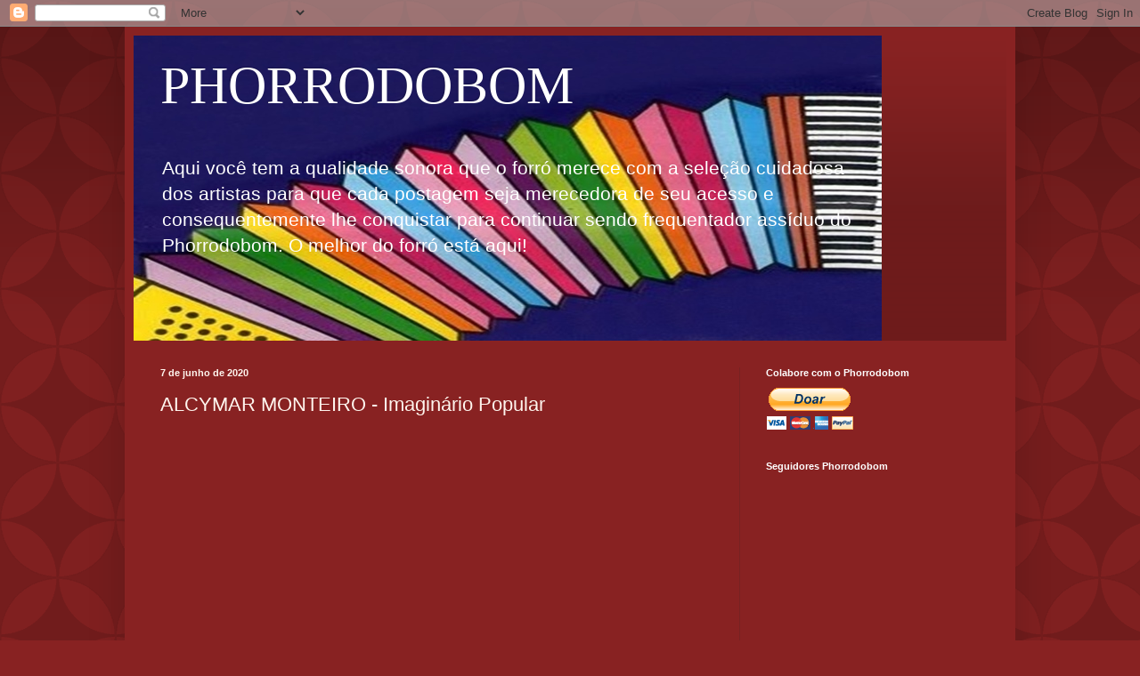

--- FILE ---
content_type: text/html; charset=UTF-8
request_url: https://www.phorrodobom.com/2020/06/alcymar-monteiro-imaginario-popular.html
body_size: 18669
content:
<!DOCTYPE html>
<html class='v2' dir='ltr' lang='pt-BR'>
<head>
<link href='https://www.blogger.com/static/v1/widgets/335934321-css_bundle_v2.css' rel='stylesheet' type='text/css'/>
<meta content='width=1100' name='viewport'/>
<meta content='text/html; charset=UTF-8' http-equiv='Content-Type'/>
<meta content='blogger' name='generator'/>
<link href='https://www.phorrodobom.com/favicon.ico' rel='icon' type='image/x-icon'/>
<link href='https://www.phorrodobom.com/2020/06/alcymar-monteiro-imaginario-popular.html' rel='canonical'/>
<link rel="alternate" type="application/atom+xml" title="PHORRODOBOM - Atom" href="https://www.phorrodobom.com/feeds/posts/default" />
<link rel="alternate" type="application/rss+xml" title="PHORRODOBOM - RSS" href="https://www.phorrodobom.com/feeds/posts/default?alt=rss" />
<link rel="service.post" type="application/atom+xml" title="PHORRODOBOM - Atom" href="https://www.blogger.com/feeds/7974138468200828775/posts/default" />

<link rel="alternate" type="application/atom+xml" title="PHORRODOBOM - Atom" href="https://www.phorrodobom.com/feeds/4951109531031457690/comments/default" />
<!--Can't find substitution for tag [blog.ieCssRetrofitLinks]-->
<link href='https://blogger.googleusercontent.com/img/b/R29vZ2xl/AVvXsEjXXOCsuUuLmpSVHlS2PYfrTvZ9mwUliEeQWgsWGA3eh-npFcE3fd1j67cGbo5auiThyDtDg5Dv10D6I3bmSOI3s2pLjk79xdiOyQhHbRf5CSqUGTx0aVUUCPwqtwr_lXwL21W-ultHb0pD/w400-h400/ALCYMAR+MONTEIRO+-+imagin%25C3%25A1rio+popular.jpg' rel='image_src'/>
<meta content='https://www.phorrodobom.com/2020/06/alcymar-monteiro-imaginario-popular.html' property='og:url'/>
<meta content='ALCYMAR MONTEIRO - Imaginário Popular  ' property='og:title'/>
<meta content='&quot;O melhor do forró está aqui!&quot;.' property='og:description'/>
<meta content='https://blogger.googleusercontent.com/img/b/R29vZ2xl/AVvXsEjXXOCsuUuLmpSVHlS2PYfrTvZ9mwUliEeQWgsWGA3eh-npFcE3fd1j67cGbo5auiThyDtDg5Dv10D6I3bmSOI3s2pLjk79xdiOyQhHbRf5CSqUGTx0aVUUCPwqtwr_lXwL21W-ultHb0pD/w1200-h630-p-k-no-nu/ALCYMAR+MONTEIRO+-+imagin%25C3%25A1rio+popular.jpg' property='og:image'/>
<title>PHORRODOBOM: ALCYMAR MONTEIRO - Imaginário Popular  </title>
<style id='page-skin-1' type='text/css'><!--
/*
-----------------------------------------------
Blogger Template Style
Name:     Simple
Designer: Blogger
URL:      www.blogger.com
----------------------------------------------- */
/* Content
----------------------------------------------- */
body {
font: normal normal 15px Arial, Tahoma, Helvetica, FreeSans, sans-serif;
color: #fff5ee;
background: #882222 url(//themes.googleusercontent.com/image?id=0BwVBOzw_-hbMODkzNDVjYTEtYzNiYi00YjRkLThkZjAtOGM0MGI5NzRhZjM4) repeat scroll top left;
padding: 0 40px 40px 40px;
}
html body .region-inner {
min-width: 0;
max-width: 100%;
width: auto;
}
h2 {
font-size: 22px;
}
a:link {
text-decoration:none;
color: #ffffcc;
}
a:visited {
text-decoration:none;
color: #ddbb99;
}
a:hover {
text-decoration:underline;
color: #ffffff;
}
.body-fauxcolumn-outer .fauxcolumn-inner {
background: transparent none repeat scroll top left;
_background-image: none;
}
.body-fauxcolumn-outer .cap-top {
position: absolute;
z-index: 1;
height: 400px;
width: 100%;
}
.body-fauxcolumn-outer .cap-top .cap-left {
width: 100%;
background: transparent url(https://resources.blogblog.com/blogblog/data/1kt/simple/gradients_deep.png) repeat-x scroll top left;
_background-image: none;
}
.content-outer {
-moz-box-shadow: 0 0 40px rgba(0, 0, 0, .15);
-webkit-box-shadow: 0 0 5px rgba(0, 0, 0, .15);
-goog-ms-box-shadow: 0 0 10px #333333;
box-shadow: 0 0 40px rgba(0, 0, 0, .15);
margin-bottom: 1px;
}
.content-inner {
padding: 10px 10px;
}
.content-inner {
background-color: #882222;
}
/* Header
----------------------------------------------- */
.header-outer {
background: transparent url(https://resources.blogblog.com/blogblog/data/1kt/simple/gradients_deep.png) repeat-x scroll 0 -400px;
_background-image: none;
}
.Header h1 {
font: normal normal 60px Georgia, Utopia, 'Palatino Linotype', Palatino, serif;
color: #ffffff;
text-shadow: -1px -1px 1px rgba(0, 0, 0, .2);
}
.Header h1 a {
color: #ffffff;
}
.Header .description {
font-size: 140%;
color: #ffffff;
}
.header-inner .Header .titlewrapper {
padding: 22px 30px;
}
.header-inner .Header .descriptionwrapper {
padding: 0 30px;
}
/* Tabs
----------------------------------------------- */
.tabs-inner .section:first-child {
border-top: 0 solid #772222;
}
.tabs-inner .section:first-child ul {
margin-top: -0;
border-top: 0 solid #772222;
border-left: 0 solid #772222;
border-right: 0 solid #772222;
}
.tabs-inner .widget ul {
background: #662222 none repeat-x scroll 0 -800px;
_background-image: none;
border-bottom: 1px solid #772222;
margin-top: 1px;
margin-left: -30px;
margin-right: -30px;
}
.tabs-inner .widget li a {
display: inline-block;
padding: .6em 1em;
font: normal normal 14px Arial, Tahoma, Helvetica, FreeSans, sans-serif;
color: #ffffcc;
border-left: 1px solid #882222;
border-right: 0 solid #772222;
}
.tabs-inner .widget li:first-child a {
border-left: none;
}
.tabs-inner .widget li.selected a, .tabs-inner .widget li a:hover {
color: #ffffff;
background-color: #552222;
text-decoration: none;
}
/* Columns
----------------------------------------------- */
.main-outer {
border-top: 0 solid #772222;
}
.fauxcolumn-left-outer .fauxcolumn-inner {
border-right: 1px solid #772222;
}
.fauxcolumn-right-outer .fauxcolumn-inner {
border-left: 1px solid #772222;
}
/* Headings
----------------------------------------------- */
div.widget > h2,
div.widget h2.title {
margin: 0 0 1em 0;
font: normal bold 11px Arial, Tahoma, Helvetica, FreeSans, sans-serif;
color: #ffffff;
}
/* Widgets
----------------------------------------------- */
.widget .zippy {
color: #999999;
text-shadow: 2px 2px 1px rgba(0, 0, 0, .1);
}
.widget .popular-posts ul {
list-style: none;
}
/* Posts
----------------------------------------------- */
h2.date-header {
font: normal bold 11px Arial, Tahoma, Helvetica, FreeSans, sans-serif;
}
.date-header span {
background-color: transparent;
color: #fff5ee;
padding: inherit;
letter-spacing: inherit;
margin: inherit;
}
.main-inner {
padding-top: 30px;
padding-bottom: 30px;
}
.main-inner .column-center-inner {
padding: 0 15px;
}
.main-inner .column-center-inner .section {
margin: 0 15px;
}
.post {
margin: 0 0 25px 0;
}
h3.post-title, .comments h4 {
font: normal normal 22px Arial, Tahoma, Helvetica, FreeSans, sans-serif;
margin: .75em 0 0;
}
.post-body {
font-size: 110%;
line-height: 1.4;
position: relative;
}
.post-body img, .post-body .tr-caption-container, .Profile img, .Image img,
.BlogList .item-thumbnail img {
padding: 4px;
background: #ffffff;
border: 1px solid #660000;
-moz-box-shadow: 1px 1px 5px rgba(0, 0, 0, .1);
-webkit-box-shadow: 1px 1px 5px rgba(0, 0, 0, .1);
box-shadow: 1px 1px 5px rgba(0, 0, 0, .1);
}
.post-body img, .post-body .tr-caption-container {
padding: 8px;
}
.post-body .tr-caption-container {
color: #333333;
}
.post-body .tr-caption-container img {
padding: 0;
background: transparent;
border: none;
-moz-box-shadow: 0 0 0 rgba(0, 0, 0, .1);
-webkit-box-shadow: 0 0 0 rgba(0, 0, 0, .1);
box-shadow: 0 0 0 rgba(0, 0, 0, .1);
}
.post-header {
margin: 0 0 1.5em;
line-height: 1.6;
font-size: 90%;
}
.post-footer {
margin: 20px -2px 0;
padding: 5px 10px;
color: #eeddcc;
background-color: #772222;
border-bottom: 1px solid transparent;
line-height: 1.6;
font-size: 90%;
}
#comments .comment-author {
padding-top: 1.5em;
border-top: 1px solid #772222;
background-position: 0 1.5em;
}
#comments .comment-author:first-child {
padding-top: 0;
border-top: none;
}
.avatar-image-container {
margin: .2em 0 0;
}
#comments .avatar-image-container img {
border: 1px solid #660000;
}
/* Comments
----------------------------------------------- */
.comments .comments-content .icon.blog-author {
background-repeat: no-repeat;
background-image: url([data-uri]);
}
.comments .comments-content .loadmore a {
border-top: 1px solid #999999;
border-bottom: 1px solid #999999;
}
.comments .comment-thread.inline-thread {
background-color: #772222;
}
.comments .continue {
border-top: 2px solid #999999;
}
/* Accents
---------------------------------------------- */
.section-columns td.columns-cell {
border-left: 1px solid #772222;
}
.blog-pager {
background: transparent none no-repeat scroll top center;
}
.blog-pager-older-link, .home-link,
.blog-pager-newer-link {
background-color: #882222;
padding: 5px;
}
.footer-outer {
border-top: 0 dashed #bbbbbb;
}
/* Mobile
----------------------------------------------- */
body.mobile  {
background-size: auto;
}
.mobile .body-fauxcolumn-outer {
background: transparent none repeat scroll top left;
}
.mobile .body-fauxcolumn-outer .cap-top {
background-size: 100% auto;
}
.mobile .content-outer {
-webkit-box-shadow: 0 0 3px rgba(0, 0, 0, .15);
box-shadow: 0 0 3px rgba(0, 0, 0, .15);
}
.mobile .tabs-inner .widget ul {
margin-left: 0;
margin-right: 0;
}
.mobile .post {
margin: 0;
}
.mobile .main-inner .column-center-inner .section {
margin: 0;
}
.mobile .date-header span {
padding: 0.1em 10px;
margin: 0 -10px;
}
.mobile h3.post-title {
margin: 0;
}
.mobile .blog-pager {
background: transparent none no-repeat scroll top center;
}
.mobile .footer-outer {
border-top: none;
}
.mobile .main-inner, .mobile .footer-inner {
background-color: #882222;
}
.mobile-index-contents {
color: #fff5ee;
}
.mobile-link-button {
background-color: #ffffcc;
}
.mobile-link-button a:link, .mobile-link-button a:visited {
color: #882222;
}
.mobile .tabs-inner .section:first-child {
border-top: none;
}
.mobile .tabs-inner .PageList .widget-content {
background-color: #552222;
color: #ffffff;
border-top: 1px solid #772222;
border-bottom: 1px solid #772222;
}
.mobile .tabs-inner .PageList .widget-content .pagelist-arrow {
border-left: 1px solid #772222;
}

--></style>
<style id='template-skin-1' type='text/css'><!--
body {
min-width: 1000px;
}
.content-outer, .content-fauxcolumn-outer, .region-inner {
min-width: 1000px;
max-width: 1000px;
_width: 1000px;
}
.main-inner .columns {
padding-left: 0px;
padding-right: 300px;
}
.main-inner .fauxcolumn-center-outer {
left: 0px;
right: 300px;
/* IE6 does not respect left and right together */
_width: expression(this.parentNode.offsetWidth -
parseInt("0px") -
parseInt("300px") + 'px');
}
.main-inner .fauxcolumn-left-outer {
width: 0px;
}
.main-inner .fauxcolumn-right-outer {
width: 300px;
}
.main-inner .column-left-outer {
width: 0px;
right: 100%;
margin-left: -0px;
}
.main-inner .column-right-outer {
width: 300px;
margin-right: -300px;
}
#layout {
min-width: 0;
}
#layout .content-outer {
min-width: 0;
width: 800px;
}
#layout .region-inner {
min-width: 0;
width: auto;
}
body#layout div.add_widget {
padding: 8px;
}
body#layout div.add_widget a {
margin-left: 32px;
}
--></style>
<style>
    body {background-image:url(\/\/themes.googleusercontent.com\/image?id=0BwVBOzw_-hbMODkzNDVjYTEtYzNiYi00YjRkLThkZjAtOGM0MGI5NzRhZjM4);}
    
@media (max-width: 200px) { body {background-image:url(\/\/themes.googleusercontent.com\/image?id=0BwVBOzw_-hbMODkzNDVjYTEtYzNiYi00YjRkLThkZjAtOGM0MGI5NzRhZjM4&options=w200);}}
@media (max-width: 400px) and (min-width: 201px) { body {background-image:url(\/\/themes.googleusercontent.com\/image?id=0BwVBOzw_-hbMODkzNDVjYTEtYzNiYi00YjRkLThkZjAtOGM0MGI5NzRhZjM4&options=w400);}}
@media (max-width: 800px) and (min-width: 401px) { body {background-image:url(\/\/themes.googleusercontent.com\/image?id=0BwVBOzw_-hbMODkzNDVjYTEtYzNiYi00YjRkLThkZjAtOGM0MGI5NzRhZjM4&options=w800);}}
@media (max-width: 1200px) and (min-width: 801px) { body {background-image:url(\/\/themes.googleusercontent.com\/image?id=0BwVBOzw_-hbMODkzNDVjYTEtYzNiYi00YjRkLThkZjAtOGM0MGI5NzRhZjM4&options=w1200);}}
/* Last tag covers anything over one higher than the previous max-size cap. */
@media (min-width: 1201px) { body {background-image:url(\/\/themes.googleusercontent.com\/image?id=0BwVBOzw_-hbMODkzNDVjYTEtYzNiYi00YjRkLThkZjAtOGM0MGI5NzRhZjM4&options=w1600);}}
  </style>
<script type='text/javascript'>
        (function(i,s,o,g,r,a,m){i['GoogleAnalyticsObject']=r;i[r]=i[r]||function(){
        (i[r].q=i[r].q||[]).push(arguments)},i[r].l=1*new Date();a=s.createElement(o),
        m=s.getElementsByTagName(o)[0];a.async=1;a.src=g;m.parentNode.insertBefore(a,m)
        })(window,document,'script','https://www.google-analytics.com/analytics.js','ga');
        ga('create', 'UA-96853768-1', 'auto', 'blogger');
        ga('blogger.send', 'pageview');
      </script>
<link href='https://www.blogger.com/dyn-css/authorization.css?targetBlogID=7974138468200828775&amp;zx=6a3b415a-3e95-4186-afad-097ac44c364b' media='none' onload='if(media!=&#39;all&#39;)media=&#39;all&#39;' rel='stylesheet'/><noscript><link href='https://www.blogger.com/dyn-css/authorization.css?targetBlogID=7974138468200828775&amp;zx=6a3b415a-3e95-4186-afad-097ac44c364b' rel='stylesheet'/></noscript>
<meta name='google-adsense-platform-account' content='ca-host-pub-1556223355139109'/>
<meta name='google-adsense-platform-domain' content='blogspot.com'/>

<script async src="https://pagead2.googlesyndication.com/pagead/js/adsbygoogle.js?client=ca-pub-3386247960272136&host=ca-host-pub-1556223355139109" crossorigin="anonymous"></script>

<!-- data-ad-client=ca-pub-3386247960272136 -->

</head>
<body class='loading variant-deep'>
<div class='navbar section' id='navbar' name='Navbar'><div class='widget Navbar' data-version='1' id='Navbar1'><script type="text/javascript">
    function setAttributeOnload(object, attribute, val) {
      if(window.addEventListener) {
        window.addEventListener('load',
          function(){ object[attribute] = val; }, false);
      } else {
        window.attachEvent('onload', function(){ object[attribute] = val; });
      }
    }
  </script>
<div id="navbar-iframe-container"></div>
<script type="text/javascript" src="https://apis.google.com/js/platform.js"></script>
<script type="text/javascript">
      gapi.load("gapi.iframes:gapi.iframes.style.bubble", function() {
        if (gapi.iframes && gapi.iframes.getContext) {
          gapi.iframes.getContext().openChild({
              url: 'https://www.blogger.com/navbar/7974138468200828775?po\x3d4951109531031457690\x26origin\x3dhttps://www.phorrodobom.com',
              where: document.getElementById("navbar-iframe-container"),
              id: "navbar-iframe"
          });
        }
      });
    </script><script type="text/javascript">
(function() {
var script = document.createElement('script');
script.type = 'text/javascript';
script.src = '//pagead2.googlesyndication.com/pagead/js/google_top_exp.js';
var head = document.getElementsByTagName('head')[0];
if (head) {
head.appendChild(script);
}})();
</script>
</div></div>
<div class='body-fauxcolumns'>
<div class='fauxcolumn-outer body-fauxcolumn-outer'>
<div class='cap-top'>
<div class='cap-left'></div>
<div class='cap-right'></div>
</div>
<div class='fauxborder-left'>
<div class='fauxborder-right'></div>
<div class='fauxcolumn-inner'>
</div>
</div>
<div class='cap-bottom'>
<div class='cap-left'></div>
<div class='cap-right'></div>
</div>
</div>
</div>
<div class='content'>
<div class='content-fauxcolumns'>
<div class='fauxcolumn-outer content-fauxcolumn-outer'>
<div class='cap-top'>
<div class='cap-left'></div>
<div class='cap-right'></div>
</div>
<div class='fauxborder-left'>
<div class='fauxborder-right'></div>
<div class='fauxcolumn-inner'>
</div>
</div>
<div class='cap-bottom'>
<div class='cap-left'></div>
<div class='cap-right'></div>
</div>
</div>
</div>
<div class='content-outer'>
<div class='content-cap-top cap-top'>
<div class='cap-left'></div>
<div class='cap-right'></div>
</div>
<div class='fauxborder-left content-fauxborder-left'>
<div class='fauxborder-right content-fauxborder-right'></div>
<div class='content-inner'>
<header>
<div class='header-outer'>
<div class='header-cap-top cap-top'>
<div class='cap-left'></div>
<div class='cap-right'></div>
</div>
<div class='fauxborder-left header-fauxborder-left'>
<div class='fauxborder-right header-fauxborder-right'></div>
<div class='region-inner header-inner'>
<div class='header section' id='header' name='Cabeçalho'><div class='widget Header' data-version='1' id='Header1'>
<div id='header-inner' style='background-image: url("https://blogger.googleusercontent.com/img/b/R29vZ2xl/AVvXsEgZEC5ctnPbBPumj-1U5yrTbWHeecgRg9aczTuwHYbiqUaUtaLUi8FWeVW_t_OT8SegS7W1VOnGXfZ_ubCtS4Fb5QbcK1kyJBhSGhmSsb3yVumqqg64Q0_ynjdewO1NrfnKyXICP09EyDJl/s1600/PHOTO+CAPA+PHORRODOBOM.jpg"); background-position: left; width: 840px; min-height: 343px; _height: 343px; background-repeat: no-repeat; '>
<div class='titlewrapper' style='background: transparent'>
<h1 class='title' style='background: transparent; border-width: 0px'>
<a href='https://www.phorrodobom.com/'>
PHORRODOBOM
</a>
</h1>
</div>
<div class='descriptionwrapper'>
<p class='description'><span>Aqui você tem a qualidade sonora que o forró merece com a seleção cuidadosa dos artistas para que cada postagem seja merecedora de seu acesso e consequentemente lhe conquistar para continuar sendo frequentador assíduo do Phorrodobom. O melhor do forró está aqui!</span></p>
</div>
</div>
</div></div>
</div>
</div>
<div class='header-cap-bottom cap-bottom'>
<div class='cap-left'></div>
<div class='cap-right'></div>
</div>
</div>
</header>
<div class='tabs-outer'>
<div class='tabs-cap-top cap-top'>
<div class='cap-left'></div>
<div class='cap-right'></div>
</div>
<div class='fauxborder-left tabs-fauxborder-left'>
<div class='fauxborder-right tabs-fauxborder-right'></div>
<div class='region-inner tabs-inner'>
<div class='tabs no-items section' id='crosscol' name='Entre colunas'></div>
<div class='tabs no-items section' id='crosscol-overflow' name='Cross-Column 2'></div>
</div>
</div>
<div class='tabs-cap-bottom cap-bottom'>
<div class='cap-left'></div>
<div class='cap-right'></div>
</div>
</div>
<div class='main-outer'>
<div class='main-cap-top cap-top'>
<div class='cap-left'></div>
<div class='cap-right'></div>
</div>
<div class='fauxborder-left main-fauxborder-left'>
<div class='fauxborder-right main-fauxborder-right'></div>
<div class='region-inner main-inner'>
<div class='columns fauxcolumns'>
<div class='fauxcolumn-outer fauxcolumn-center-outer'>
<div class='cap-top'>
<div class='cap-left'></div>
<div class='cap-right'></div>
</div>
<div class='fauxborder-left'>
<div class='fauxborder-right'></div>
<div class='fauxcolumn-inner'>
</div>
</div>
<div class='cap-bottom'>
<div class='cap-left'></div>
<div class='cap-right'></div>
</div>
</div>
<div class='fauxcolumn-outer fauxcolumn-left-outer'>
<div class='cap-top'>
<div class='cap-left'></div>
<div class='cap-right'></div>
</div>
<div class='fauxborder-left'>
<div class='fauxborder-right'></div>
<div class='fauxcolumn-inner'>
</div>
</div>
<div class='cap-bottom'>
<div class='cap-left'></div>
<div class='cap-right'></div>
</div>
</div>
<div class='fauxcolumn-outer fauxcolumn-right-outer'>
<div class='cap-top'>
<div class='cap-left'></div>
<div class='cap-right'></div>
</div>
<div class='fauxborder-left'>
<div class='fauxborder-right'></div>
<div class='fauxcolumn-inner'>
</div>
</div>
<div class='cap-bottom'>
<div class='cap-left'></div>
<div class='cap-right'></div>
</div>
</div>
<!-- corrects IE6 width calculation -->
<div class='columns-inner'>
<div class='column-center-outer'>
<div class='column-center-inner'>
<div class='main section' id='main' name='Principal'><div class='widget Blog' data-version='1' id='Blog1'>
<div class='blog-posts hfeed'>

          <div class="date-outer">
        
<h2 class='date-header'><span>7 de junho de 2020</span></h2>

          <div class="date-posts">
        
<div class='post-outer'>
<div class='post hentry uncustomized-post-template' itemprop='blogPost' itemscope='itemscope' itemtype='http://schema.org/BlogPosting'>
<meta content='https://blogger.googleusercontent.com/img/b/R29vZ2xl/AVvXsEjXXOCsuUuLmpSVHlS2PYfrTvZ9mwUliEeQWgsWGA3eh-npFcE3fd1j67cGbo5auiThyDtDg5Dv10D6I3bmSOI3s2pLjk79xdiOyQhHbRf5CSqUGTx0aVUUCPwqtwr_lXwL21W-ultHb0pD/w400-h400/ALCYMAR+MONTEIRO+-+imagin%25C3%25A1rio+popular.jpg' itemprop='image_url'/>
<meta content='7974138468200828775' itemprop='blogId'/>
<meta content='4951109531031457690' itemprop='postId'/>
<a name='4951109531031457690'></a>
<h3 class='post-title entry-title' itemprop='name'>
ALCYMAR MONTEIRO - Imaginário Popular  
</h3>
<div class='post-header'>
<div class='post-header-line-1'></div>
</div>
<div class='post-body entry-content' id='post-body-4951109531031457690' itemprop='description articleBody'>
<div dir="ltr" style="text-align: left;" trbidi="on">
<div style="text-align: center;">
<div class="separator" style="clear: both; text-align: center;">
<br /></div><div class="separator" style="clear: both; text-align: center;"><a href="https://blogger.googleusercontent.com/img/b/R29vZ2xl/AVvXsEjXXOCsuUuLmpSVHlS2PYfrTvZ9mwUliEeQWgsWGA3eh-npFcE3fd1j67cGbo5auiThyDtDg5Dv10D6I3bmSOI3s2pLjk79xdiOyQhHbRf5CSqUGTx0aVUUCPwqtwr_lXwL21W-ultHb0pD/" style="margin-left: 1em; margin-right: 1em;"><img border="0" data-original-height="500" data-original-width="500" height="400" src="https://blogger.googleusercontent.com/img/b/R29vZ2xl/AVvXsEjXXOCsuUuLmpSVHlS2PYfrTvZ9mwUliEeQWgsWGA3eh-npFcE3fd1j67cGbo5auiThyDtDg5Dv10D6I3bmSOI3s2pLjk79xdiOyQhHbRf5CSqUGTx0aVUUCPwqtwr_lXwL21W-ultHb0pD/w400-h400/ALCYMAR+MONTEIRO+-+imagin%25C3%25A1rio+popular.jpg" width="400" /></a></div>
<div style="text-align: center;">
<b><br /></b></div><div style="text-align: center;"><b>Forróro</b><br />
<b><br /></b>
Bitrate: 224 kbps<br />
[Cd Quality]+<br />
<br /><div>01. Pena De Passarinho</div><div>02. Desencontro De Primavera</div><div>03. Terço De Separação</div><div>04. Por Amor Ao Forró</div><div>05. Martelo Profano</div><div>06. 500 Anos De Miséria</div><div>07. Festilhas (Festival De Quadrilhas)</div><div>08. Quem Manda Neste País Detesta Trabalhador</div><div>09. Quero Voltar Pra Bahia</div><div>10. Imaginário Popular</div><div>11. Falando Sozinho</div><div>12. Asa Branca</div><div>13. São João Soteropolitano (450 Anos De Forró)</div><div>14. Canção Do Lenço</div><br />
<div style="text-align: center;">
<div class="separator" style="clear: both;">
</div>
Total Time: 52 min<br />
<br />
<div class="separator" style="clear: both;"><a href="https://blogger.googleusercontent.com/img/b/R29vZ2xl/AVvXsEjVy6SWrBNDO68o-du7cowJIcdyL_FWlURvJjh6EWD4vc7I_i1APbyumbRtc7IpPNP9FkyamT-WDSJq_k0OJNLrO45YQrjWSpc5dhcyjIeQk-pnNg0wmgld9jTvIt4vGFklUW3mCB0o8skN/s80/%2523+PHORRODOBOM_mini_logo.jpg" style="margin-left: 1em; margin-right: 1em;"><img border="0" data-original-height="72" data-original-width="80" src="https://blogger.googleusercontent.com/img/b/R29vZ2xl/AVvXsEjVy6SWrBNDO68o-du7cowJIcdyL_FWlURvJjh6EWD4vc7I_i1APbyumbRtc7IpPNP9FkyamT-WDSJq_k0OJNLrO45YQrjWSpc5dhcyjIeQk-pnNg0wmgld9jTvIt4vGFklUW3mCB0o8skN/" /></a></div><div class="separator" style="clear: both;"><br /></div>
<div class="separator" style="clear: both;">
<a href="http://www.mediafire.com/file/t5w7cqsowyo22nd/ALCYMAR_MONTEIRO_-_Imagin%25C3%25A1rio_Popular.rar/file"><b><i><span style="color: orange;">Baixar / Download</span></i></b></a></div>
<div class="separator" style="clear: both;">
<b><i><span style="color: orange;"><br /></span></i></b></div><b><span style="color: red;"></span></b></div>
</div>
</div>
</div>
<div style='clear: both;'></div>
</div>
<div class='post-footer'>
<div class='post-footer-line post-footer-line-1'>
<span class='post-author vcard'>
Postado por
<span class='fn' itemprop='author' itemscope='itemscope' itemtype='http://schema.org/Person'>
<meta content='https://www.blogger.com/profile/12680947257017232242' itemprop='url'/>
<a class='g-profile' href='https://www.blogger.com/profile/12680947257017232242' rel='author' title='author profile'>
<span itemprop='name'>Elio Martiniano</span>
</a>
</span>
</span>
<span class='post-timestamp'>
às
<meta content='https://www.phorrodobom.com/2020/06/alcymar-monteiro-imaginario-popular.html' itemprop='url'/>
<a class='timestamp-link' href='https://www.phorrodobom.com/2020/06/alcymar-monteiro-imaginario-popular.html' rel='bookmark' title='permanent link'><abbr class='published' itemprop='datePublished' title='2020-06-07T07:20:00-03:00'>domingo, junho 07, 2020</abbr></a>
</span>
<span class='post-comment-link'>
</span>
<span class='post-icons'>
<span class='item-control blog-admin pid-1742841402'>
<a href='https://www.blogger.com/post-edit.g?blogID=7974138468200828775&postID=4951109531031457690&from=pencil' title='Editar post'>
<img alt='' class='icon-action' height='18' src='https://resources.blogblog.com/img/icon18_edit_allbkg.gif' width='18'/>
</a>
</span>
</span>
<div class='post-share-buttons goog-inline-block'>
<a class='goog-inline-block share-button sb-email' href='https://www.blogger.com/share-post.g?blogID=7974138468200828775&postID=4951109531031457690&target=email' target='_blank' title='Enviar por e-mail'><span class='share-button-link-text'>Enviar por e-mail</span></a><a class='goog-inline-block share-button sb-blog' href='https://www.blogger.com/share-post.g?blogID=7974138468200828775&postID=4951109531031457690&target=blog' onclick='window.open(this.href, "_blank", "height=270,width=475"); return false;' target='_blank' title='Postar no blog!'><span class='share-button-link-text'>Postar no blog!</span></a><a class='goog-inline-block share-button sb-twitter' href='https://www.blogger.com/share-post.g?blogID=7974138468200828775&postID=4951109531031457690&target=twitter' target='_blank' title='Compartilhar no X'><span class='share-button-link-text'>Compartilhar no X</span></a><a class='goog-inline-block share-button sb-facebook' href='https://www.blogger.com/share-post.g?blogID=7974138468200828775&postID=4951109531031457690&target=facebook' onclick='window.open(this.href, "_blank", "height=430,width=640"); return false;' target='_blank' title='Compartilhar no Facebook'><span class='share-button-link-text'>Compartilhar no Facebook</span></a><a class='goog-inline-block share-button sb-pinterest' href='https://www.blogger.com/share-post.g?blogID=7974138468200828775&postID=4951109531031457690&target=pinterest' target='_blank' title='Compartilhar com o Pinterest'><span class='share-button-link-text'>Compartilhar com o Pinterest</span></a>
</div>
</div>
<div class='post-footer-line post-footer-line-2'>
<span class='post-labels'>
Marcadores:
<a href='https://www.phorrodobom.com/search/label/Forr%C3%B3' rel='tag'>Forró</a>
</span>
</div>
<div class='post-footer-line post-footer-line-3'>
<span class='post-location'>
</span>
</div>
</div>
</div>
<div class='comments' id='comments'>
<a name='comments'></a>
<h4>Nenhum comentário:</h4>
<div id='Blog1_comments-block-wrapper'>
<dl class='avatar-comment-indent' id='comments-block'>
</dl>
</div>
<p class='comment-footer'>
<div class='comment-form'>
<a name='comment-form'></a>
<h4 id='comment-post-message'>Postar um comentário</h4>
<p>
</p>
<a href='https://www.blogger.com/comment/frame/7974138468200828775?po=4951109531031457690&hl=pt-BR&saa=85391&origin=https://www.phorrodobom.com' id='comment-editor-src'></a>
<iframe allowtransparency='true' class='blogger-iframe-colorize blogger-comment-from-post' frameborder='0' height='410px' id='comment-editor' name='comment-editor' src='' width='100%'></iframe>
<script src='https://www.blogger.com/static/v1/jsbin/2830521187-comment_from_post_iframe.js' type='text/javascript'></script>
<script type='text/javascript'>
      BLOG_CMT_createIframe('https://www.blogger.com/rpc_relay.html');
    </script>
</div>
</p>
</div>
</div>

        </div></div>
      
</div>
<div class='blog-pager' id='blog-pager'>
<span id='blog-pager-newer-link'>
<a class='blog-pager-newer-link' href='https://www.phorrodobom.com/2020/06/banda-brasas-do-forro-catineirao-nova.html' id='Blog1_blog-pager-newer-link' title='Postagem mais recente'>Postagem mais recente</a>
</span>
<span id='blog-pager-older-link'>
<a class='blog-pager-older-link' href='https://www.phorrodobom.com/2020/06/arrypiado-outra-cara-metade-das.html' id='Blog1_blog-pager-older-link' title='Postagem mais antiga'>Postagem mais antiga</a>
</span>
<a class='home-link' href='https://www.phorrodobom.com/'>Página inicial</a>
</div>
<div class='clear'></div>
<div class='post-feeds'>
<div class='feed-links'>
Assinar:
<a class='feed-link' href='https://www.phorrodobom.com/feeds/4951109531031457690/comments/default' target='_blank' type='application/atom+xml'>Postar comentários (Atom)</a>
</div>
</div>
</div></div>
</div>
</div>
<div class='column-left-outer'>
<div class='column-left-inner'>
<aside>
</aside>
</div>
</div>
<div class='column-right-outer'>
<div class='column-right-inner'>
<aside>
<div class='sidebar section' id='sidebar-right-1'><div class='widget HTML' data-version='1' id='HTML4'>
<h2 class='title'>Colabore com o Phorrodobom</h2>
<div class='widget-content'>
<form action="https://www.paypal.com/donate" method="post" target="_top">
<input type="hidden" name="business" value="ZREYRUJZYX5JW" />
<input type="hidden" name="no_recurring" value="0" />
<input type="hidden" name="item_name" value="Faça uma pequena doação e ajude a manter o Phorrodobom ainda, por muitos anos. " />
<input type="hidden" name="currency_code" value="BRL" />
<input type="image" src="https://www.paypalobjects.com/pt_BR/BR/i/btn/btn_donateCC_LG.gif" border="0" name="submit" title="PayPal - The safer, easier way to pay online!" alt="Faça doações com o botão do PayPal" />
<img alt="" border="0" src="https://www.paypal.com/pt_BR/i/scr/pixel.gif" width="1" height="1" />
</form>
</div>
<div class='clear'></div>
</div><div class='widget Followers' data-version='1' id='Followers2'>
<h2 class='title'>Seguidores Phorrodobom</h2>
<div class='widget-content'>
<div id='Followers2-wrapper'>
<div style='margin-right:2px;'>
<div><script type="text/javascript" src="https://apis.google.com/js/platform.js"></script>
<div id="followers-iframe-container"></div>
<script type="text/javascript">
    window.followersIframe = null;
    function followersIframeOpen(url) {
      gapi.load("gapi.iframes", function() {
        if (gapi.iframes && gapi.iframes.getContext) {
          window.followersIframe = gapi.iframes.getContext().openChild({
            url: url,
            where: document.getElementById("followers-iframe-container"),
            messageHandlersFilter: gapi.iframes.CROSS_ORIGIN_IFRAMES_FILTER,
            messageHandlers: {
              '_ready': function(obj) {
                window.followersIframe.getIframeEl().height = obj.height;
              },
              'reset': function() {
                window.followersIframe.close();
                followersIframeOpen("https://www.blogger.com/followers/frame/7974138468200828775?colors\x3dCgt0cmFuc3BhcmVudBILdHJhbnNwYXJlbnQaByNmZmY1ZWUiByNmZmZmY2MqByM4ODIyMjIyByNmZmZmZmY6ByNmZmY1ZWVCByNmZmZmY2NKByM5OTk5OTlSByNmZmZmY2NaC3RyYW5zcGFyZW50\x26pageSize\x3d21\x26hl\x3dpt-BR\x26origin\x3dhttps://www.phorrodobom.com");
              },
              'open': function(url) {
                window.followersIframe.close();
                followersIframeOpen(url);
              }
            }
          });
        }
      });
    }
    followersIframeOpen("https://www.blogger.com/followers/frame/7974138468200828775?colors\x3dCgt0cmFuc3BhcmVudBILdHJhbnNwYXJlbnQaByNmZmY1ZWUiByNmZmZmY2MqByM4ODIyMjIyByNmZmZmZmY6ByNmZmY1ZWVCByNmZmZmY2NKByM5OTk5OTlSByNmZmZmY2NaC3RyYW5zcGFyZW50\x26pageSize\x3d21\x26hl\x3dpt-BR\x26origin\x3dhttps://www.phorrodobom.com");
  </script></div>
</div>
</div>
<div class='clear'></div>
</div>
</div><div class='widget HTML' data-version='1' id='HTML3'>
<h2 class='title'>Outdoor Phorrodobom</h2>
<div class='widget-content'>
<script async src="//pagead2.googlesyndication.com/pagead/js/adsbygoogle.js"></script>
<!-- Outdoor Phorrosom -->
<ins class="adsbygoogle"
     style="display:block"
     data-ad-client="ca-pub-3386247960272136"
     data-ad-slot="2646948834"
     data-ad-format="auto"></ins>
<script>
(adsbygoogle = window.adsbygoogle || []).push({});
</script>
</div>
<div class='clear'></div>
</div><div class='widget Followers' data-version='1' id='Followers1'>
<h2 class='title'>Phorrozeiros</h2>
<div class='widget-content'>
<div id='Followers1-wrapper'>
<div style='margin-right:2px;'>
<div><script type="text/javascript" src="https://apis.google.com/js/platform.js"></script>
<div id="followers-iframe-container"></div>
<script type="text/javascript">
    window.followersIframe = null;
    function followersIframeOpen(url) {
      gapi.load("gapi.iframes", function() {
        if (gapi.iframes && gapi.iframes.getContext) {
          window.followersIframe = gapi.iframes.getContext().openChild({
            url: url,
            where: document.getElementById("followers-iframe-container"),
            messageHandlersFilter: gapi.iframes.CROSS_ORIGIN_IFRAMES_FILTER,
            messageHandlers: {
              '_ready': function(obj) {
                window.followersIframe.getIframeEl().height = obj.height;
              },
              'reset': function() {
                window.followersIframe.close();
                followersIframeOpen("https://www.blogger.com/followers/frame/7974138468200828775?colors\x3dCgt0cmFuc3BhcmVudBILdHJhbnNwYXJlbnQaByNmZmY1ZWUiByNmZmZmY2MqByM4ODIyMjIyByNmZmZmZmY6ByNmZmY1ZWVCByNmZmZmY2NKByM5OTk5OTlSByNmZmZmY2NaC3RyYW5zcGFyZW50\x26pageSize\x3d21\x26hl\x3dpt-BR\x26origin\x3dhttps://www.phorrodobom.com");
              },
              'open': function(url) {
                window.followersIframe.close();
                followersIframeOpen(url);
              }
            }
          });
        }
      });
    }
    followersIframeOpen("https://www.blogger.com/followers/frame/7974138468200828775?colors\x3dCgt0cmFuc3BhcmVudBILdHJhbnNwYXJlbnQaByNmZmY1ZWUiByNmZmZmY2MqByM4ODIyMjIyByNmZmZmZmY6ByNmZmY1ZWVCByNmZmZmY2NKByM5OTk5OTlSByNmZmZmY2NaC3RyYW5zcGFyZW50\x26pageSize\x3d21\x26hl\x3dpt-BR\x26origin\x3dhttps://www.phorrodobom.com");
  </script></div>
</div>
</div>
<div class='clear'></div>
</div>
</div><div class='widget Translate' data-version='1' id='Translate1'>
<h2 class='title'>Translate</h2>
<div id='google_translate_element'></div>
<script>
    function googleTranslateElementInit() {
      new google.translate.TranslateElement({
        pageLanguage: 'pt',
        autoDisplay: 'true',
        layout: google.translate.TranslateElement.InlineLayout.VERTICAL
      }, 'google_translate_element');
    }
  </script>
<script src='//translate.google.com/translate_a/element.js?cb=googleTranslateElementInit'></script>
<div class='clear'></div>
</div><div class='widget PopularPosts' data-version='1' id='PopularPosts2'>
<h2>Postagens em Destaque</h2>
<div class='widget-content popular-posts'>
<ul>
<li>
<div class='item-content'>
<div class='item-thumbnail'>
<a href='https://www.phorrodobom.com/2025/11/alceu-valenca-forro-de-todos-os-tempos.html' target='_blank'>
<img alt='' border='0' src='https://blogger.googleusercontent.com/img/b/R29vZ2xl/AVvXsEiQlp7doO60Tmmw5Vc5emg_SHeeDmribd9r0e5D37KsygWGwUhTIdkGjSZ3Krw6eljoZ_x9H9qcMKbwuuFWdhDYbdp80lGzQ7Y32rNcFIrytSfXAgTIQfjtU27C9F8OQhOFSgfSb2aTQYya63POKquOWMKlEv_6ffd49q23TQsKg6J1zoxS-6dAybtObgVk/w72-h72-p-k-no-nu/ALCEU%20VALEN%C3%87A%20-%20Forr%C3%B3%20%20de%20Todos%20os%20Tempos.jpg'/>
</a>
</div>
<div class='item-title'><a href='https://www.phorrodobom.com/2025/11/alceu-valenca-forro-de-todos-os-tempos.html'>ALCEU VALENÇA - Forró  de Todos os Tempos</a></div>
<div class='item-snippet'>     FORRÓ   Bitrate: 256 kbps  [Cd Quality]+  &#160;01. Eu Quero Ver Você Dizer Que Eu Sou Ruim&#160; &#160;02. O Tempo e o Vento&#160; &#160;03. Forró&#160; de Olinda&#160; ...</div>
</div>
<div style='clear: both;'></div>
</li>
<li>
<div class='item-content'>
<div class='item-thumbnail'>
<a href='https://www.phorrodobom.com/2025/11/banda-pike-com-sal-volume-2.html' target='_blank'>
<img alt='' border='0' src='https://blogger.googleusercontent.com/img/b/R29vZ2xl/AVvXsEgAyq_lrGiC0uTLqgfQ33wH7DfMQGvb1xuuJk_UUnij7sOXQcAouVYkul35BLF8Xeip01lhgmxXaKWfCFJs4SvfHzheHWqPXyqFuvJ6d8aCuMVBZkDlitPg2jPqF7Q9Cz86ZJ5HeGAeYWgj5wHTYJX_uiNQIBsKzAV5GUKAL9b4FIObZfCvroU5MWvJu6BN/w72-h72-p-k-no-nu/BANDA%20PIKE%20COM%20SAL%20-%20forr%C3%B3%20%5Bvol.%202%5D.jpg'/>
</a>
</div>
<div class='item-title'><a href='https://www.phorrodobom.com/2025/11/banda-pike-com-sal-volume-2.html'>BANDA PIKE COM SAL - Volume 2</a></div>
<div class='item-snippet'>    FORRÓ   Bitrate: 256 kbps  [Cd Quality]+  01. Grito De Amor&#160; &#160;02. Vem Vaqueiro&#160; &#160;03. Quer Namorar Comigo&#160; &#160;04. Eu Tenho&#160; &#160;05. Uma Lição ...</div>
</div>
<div style='clear: both;'></div>
</li>
<li>
<div class='item-content'>
<div class='item-thumbnail'>
<a href='https://www.phorrodobom.com/2020/05/forro-chiado-da-chinela-volume-2.html' target='_blank'>
<img alt='' border='0' src='https://blogger.googleusercontent.com/img/b/R29vZ2xl/AVvXsEiD7L9Fn2mDeLb4ckdgCccj0X0xbQ5lBNs4NS2Ca5N38vuH_Jmv_Q9_zlFKZMHjlwxSySNgpwUaU5N4JaObzwSdNPcpg3a-FevKmO6zFSi424o96Remk4dMgSKZZDY0FqzDgXLBnIZxEMr9/w72-h72-p-k-no-nu/FORR%25C3%2593+CHIADO+DA+CHINELA+-+forr%25C3%25B3+p%25C3%25A9-de-serra+%2528Vol.+2%2529.jpg'/>
</a>
</div>
<div class='item-title'><a href='https://www.phorrodobom.com/2020/05/forro-chiado-da-chinela-volume-2.html'>FORRÓ CHIADO DA CHINELA - Volume 2 </a></div>
<div class='item-snippet'>       Forró Pé de Serra   Bitrate: 224 kbps  [Cd Quality]+  01. Sem Direção 02. Amor De Ilusão 03. Eu Vi A Lua Brilhar 04. Mitos Da Literat...</div>
</div>
<div style='clear: both;'></div>
</li>
<li>
<div class='item-content'>
<div class='item-thumbnail'>
<a href='https://www.phorrodobom.com/2025/11/jeferson-baronne-nao-e-entender-e-pra.html' target='_blank'>
<img alt='' border='0' src='https://blogger.googleusercontent.com/img/b/R29vZ2xl/AVvXsEji75jZVVktnHEc7EBY7dRIA4k51Uv2wdWoNeWjB25k96_bdou7043QqbAKf8uLsBHN66uamCTU1zQRhrQsDXpbZ9xA6g0xFXn0QHqyfD9vbZ9fp1srxwP8hz4h3Jvfv9GdWUk9gm5xXEeg8WBz1VJGbxLWNbzBkqzMX_g9L-fU-580noHCLDlml1DmLvXm/w72-h72-p-k-no-nu/JEFERSON%20BARONNE%20-%20N%C3%A3o%20%C3%A9%20Pra%20Entender,%20%C3%A9%20Pra%20Sentir.jpg'/>
</a>
</div>
<div class='item-title'><a href='https://www.phorrodobom.com/2025/11/jeferson-baronne-nao-e-entender-e-pra.html'>JEFERSON BARONNE - Não É Entender, É Pra Sentir</a></div>
<div class='item-snippet'>     FORRÓ   Bitrate: 256 kbps  [Cd Quality]+  01. Direct 02. Golpe 03. Quem Vale Menos 04. Chama o Bombeiro 05. Espelho do Poder 06. Tava Q...</div>
</div>
<div style='clear: both;'></div>
</li>
<li>
<div class='item-content'>
<div class='item-thumbnail'>
<a href='https://www.phorrodobom.com/2021/04/banda-brasas-do-forro-belo-cinquentao.html' target='_blank'>
<img alt='' border='0' src='https://blogger.googleusercontent.com/img/b/R29vZ2xl/AVvXsEhA3KLA0DJu6Y33MEiZbGmRWDzZGcftcpcO2iM0KlGLQJ0eE-fWd2zTFCFNEd4ydE11ovRR1gQBKOu7ROp0TkRgTm2O0QajX4JFMhs1tlaDAvnSaq0K9ckq4jwbkwAqLOAilNl8O9HsEL_6/w72-h72-p-k-no-nu/BANDA+BRASAS+DO+FORR%25C3%2593+-+Vol.+II+-+Belo+Cinquent%25C3%25A3o+No+Vaneir%25C3%25A3o.jpg'/>
</a>
</div>
<div class='item-title'><a href='https://www.phorrodobom.com/2021/04/banda-brasas-do-forro-belo-cinquentao.html'>BANDA BRASAS DO FORRÓ - Belo Cinquentão No Vaneirão - Vol. II</a></div>
<div class='item-snippet'>     Vanerão   Bitrate: 256 kbps  [Cd Quality]+  01. Belo Cinquentão 02. Vendedor De Minhoca 03. De Coração Pra Coração 04. Quem Leva Chifre...</div>
</div>
<div style='clear: both;'></div>
</li>
<li>
<div class='item-content'>
<div class='item-thumbnail'>
<a href='https://www.phorrodobom.com/2020/04/careca-dos-teclados-flash-brega.html' target='_blank'>
<img alt='' border='0' src='https://blogger.googleusercontent.com/img/b/R29vZ2xl/AVvXsEhKbDSEur8f0lSlfQOHxFr_bS9gmp2MQO6FH3Rl3lZtgNhxN7_hoLvtnjq84BLNyLsczGaaj7f-Nu9AjvirSeIk5VwZJnaBV06uA-E0n7Zgdbc7g9SMiX5LhUUgA1YHxmGvTwduNqmyXnA/w72-h72-p-k-no-nu/CARECA+-+flash+back.jpg'/>
</a>
</div>
<div class='item-title'><a href='https://www.phorrodobom.com/2020/04/careca-dos-teclados-flash-brega.html'>CARECA DOS TECLADOS - Flash Brega </a></div>
<div class='item-snippet'>     Brega  Bitrate: 256 kbps [Cd Quality]+ 01. Abertura 02. Não vou voltar atras 03. Pode me torturar 04. Vadiar 05. Forro com reggae 06. M...</div>
</div>
<div style='clear: both;'></div>
</li>
<li>
<div class='item-content'>
<div class='item-thumbnail'>
<a href='https://www.phorrodobom.com/2019/06/forro-vaca-atolada-ao-vivo.html' target='_blank'>
<img alt='' border='0' src='https://blogger.googleusercontent.com/img/b/R29vZ2xl/AVvXsEhDh-xMEXTaWZTKLb5AM3hqb2hh739uh_bmEoM4PvzwOgzign2Rd1PA5MKSMX81FNvALnHJP0BlBFo3nXan1bd4eiGMmj5Db_qOCjmW0Ms-PJethBXwVm1ePf9aDYDKiCbUQWLHJKqRUKC9/w72-h72-p-k-no-nu/FORR%25C3%2593+VACA+ATOLADA+-+ao+vivo.jpg'/>
</a>
</div>
<div class='item-title'><a href='https://www.phorrodobom.com/2019/06/forro-vaca-atolada-ao-vivo.html'>FORRÓ VACA ATOLADA - Ao Vivo!  </a></div>
<div class='item-snippet'>       Forró   Bitrate: 224 kbps  [Cd Quality]+ 01. Intro 02. Melô da rapariga 03. O primo 04. Etiquetas 05. A minha sogra é dez 06. O rapar...</div>
</div>
<div style='clear: both;'></div>
</li>
<li>
<div class='item-content'>
<div class='item-thumbnail'>
<a href='https://www.phorrodobom.com/2025/10/jorge-de-altinho-no-balanco-da-rede.html' target='_blank'>
<img alt='' border='0' src='https://blogger.googleusercontent.com/img/a/AVvXsEiuYi6060xfZ70fhRGQ14qX-ZQJceh8-meqQa2ac6U0ztZM0W-eYO641fyJUWNVpSx4r2Cx2ZM24GLpAemxAgppRQmQJ1b3R0VQ_7DJG54AE1B0gC07WxgyCBPkVfQh-1OufgZlQcaYpX6Y0z2ML_CwIDDgB_Jgr9uM_uXNlDXlJuwRNrCcJ0ImZrJPG2C7=w72-h72-p-k-no-nu'/>
</a>
</div>
<div class='item-title'><a href='https://www.phorrodobom.com/2025/10/jorge-de-altinho-no-balanco-da-rede.html'>JORGE DE ALTINHO - No Balanço Da Rede</a></div>
<div class='item-snippet'>  FORRÓ   Bitrate: 256 kbps  [Cd Quality]+  01. No Balanço Da Rede 02. A Saudade 03. Sou Eu 04. Anjo Querubim 05. Queimei Seu Travesseiro 06...</div>
</div>
<div style='clear: both;'></div>
</li>
</ul>
<div class='clear'></div>
</div>
</div><div class='widget HTML' data-version='1' id='HTML2'>
<h2 class='title'>Country Visitors</h2>
<div class='widget-content'>
<a href="https://info.flagcounter.com/ZO3s"><img src="https://s05.flagcounter.com/count2/ZO3s/bg_FFFFFF/txt_000000/border_CCCCCC/columns_1/maxflags_130/viewers_0/labels_1/pageviews_1/flags_0/percent_0/" alt="Flag Counter" border="0" /></a>
</div>
<div class='clear'></div>
</div><div class='widget HTML' data-version='1' id='HTML1'>
<h2 class='title'>Live Traffic Feed</h2>
<div class='widget-content'>
<a href="http://livetrafficfeed.com" data-num="10" data-width="210" data-responsive="0" data-time="America%2FNew_York" data-root="0" data-cheader="2853a8" data-theader="ffffff" data-border="2853a8" data-background="ffffff" data-normal="000000" data-link="135d9e" target="_blank" id="LTF_live_website_visitor">Website Counter</a><script type="text/javascript" src="//cdn.livetrafficfeed.com/static/v4/live.js"></script><noscript><a href="http://livetrafficfeed.com">Website Counter</a></noscript>
</div>
<div class='clear'></div>
</div><div class='widget Stats' data-version='1' id='Stats1'>
<h2>Visualizações de Página</h2>
<div class='widget-content'>
<div id='Stats1_content' style='display: none;'>
<script src='https://www.gstatic.com/charts/loader.js' type='text/javascript'></script>
<span id='Stats1_sparklinespan' style='display:inline-block; width:75px; height:30px'></span>
<span class='counter-wrapper graph-counter-wrapper' id='Stats1_totalCount'>
</span>
<div class='clear'></div>
</div>
</div>
</div><div class='widget Profile' data-version='1' id='Profile1'>
<h2>Quem sou eu</h2>
<div class='widget-content'>
<a href='https://www.blogger.com/profile/12680947257017232242'><img alt='Minha foto' class='profile-img' height='80' src='//blogger.googleusercontent.com/img/b/R29vZ2xl/AVvXsEiHZWIyWNFWxQAI9K-Vb9dRiVjfQS0Dn1PeQAejg7Ojed4QwXWgnlKHWNJP5pz9kmW4XGmEZawWbXLq_3gfJ_-FzLAbSL4x_4m3CSyJqzMAsHOvzC3J7NI-x3O8ND5x7Q/s113/MY_photo.jpg' width='80'/></a>
<dl class='profile-datablock'>
<dt class='profile-data'>
<a class='profile-name-link g-profile' href='https://www.blogger.com/profile/12680947257017232242' rel='author' style='background-image: url(//www.blogger.com/img/logo-16.png);'>
Elio Martiniano
</a>
</dt>
</dl>
<a class='profile-link' href='https://www.blogger.com/profile/12680947257017232242' rel='author'>Ver meu perfil completo</a>
<div class='clear'></div>
</div>
</div><div class='widget BlogArchive' data-version='1' id='BlogArchive1'>
<h2>Arquivo do blog</h2>
<div class='widget-content'>
<div id='ArchiveList'>
<div id='BlogArchive1_ArchiveList'>
<ul class='hierarchy'>
<li class='archivedate collapsed'>
<a class='toggle' href='javascript:void(0)'>
<span class='zippy'>

        &#9658;&#160;
      
</span>
</a>
<a class='post-count-link' href='https://www.phorrodobom.com/2025/'>
2025
</a>
<span class='post-count' dir='ltr'>(40)</span>
<ul class='hierarchy'>
<li class='archivedate collapsed'>
<a class='toggle' href='javascript:void(0)'>
<span class='zippy'>

        &#9658;&#160;
      
</span>
</a>
<a class='post-count-link' href='https://www.phorrodobom.com/2025/11/'>
novembro 2025
</a>
<span class='post-count' dir='ltr'>(6)</span>
</li>
</ul>
<ul class='hierarchy'>
<li class='archivedate collapsed'>
<a class='toggle' href='javascript:void(0)'>
<span class='zippy'>

        &#9658;&#160;
      
</span>
</a>
<a class='post-count-link' href='https://www.phorrodobom.com/2025/10/'>
outubro 2025
</a>
<span class='post-count' dir='ltr'>(3)</span>
</li>
</ul>
<ul class='hierarchy'>
<li class='archivedate collapsed'>
<a class='toggle' href='javascript:void(0)'>
<span class='zippy'>

        &#9658;&#160;
      
</span>
</a>
<a class='post-count-link' href='https://www.phorrodobom.com/2025/09/'>
setembro 2025
</a>
<span class='post-count' dir='ltr'>(5)</span>
</li>
</ul>
<ul class='hierarchy'>
<li class='archivedate collapsed'>
<a class='toggle' href='javascript:void(0)'>
<span class='zippy'>

        &#9658;&#160;
      
</span>
</a>
<a class='post-count-link' href='https://www.phorrodobom.com/2025/08/'>
agosto 2025
</a>
<span class='post-count' dir='ltr'>(3)</span>
</li>
</ul>
<ul class='hierarchy'>
<li class='archivedate collapsed'>
<a class='toggle' href='javascript:void(0)'>
<span class='zippy'>

        &#9658;&#160;
      
</span>
</a>
<a class='post-count-link' href='https://www.phorrodobom.com/2025/07/'>
julho 2025
</a>
<span class='post-count' dir='ltr'>(2)</span>
</li>
</ul>
<ul class='hierarchy'>
<li class='archivedate collapsed'>
<a class='toggle' href='javascript:void(0)'>
<span class='zippy'>

        &#9658;&#160;
      
</span>
</a>
<a class='post-count-link' href='https://www.phorrodobom.com/2025/06/'>
junho 2025
</a>
<span class='post-count' dir='ltr'>(8)</span>
</li>
</ul>
<ul class='hierarchy'>
<li class='archivedate collapsed'>
<a class='toggle' href='javascript:void(0)'>
<span class='zippy'>

        &#9658;&#160;
      
</span>
</a>
<a class='post-count-link' href='https://www.phorrodobom.com/2025/03/'>
março 2025
</a>
<span class='post-count' dir='ltr'>(9)</span>
</li>
</ul>
<ul class='hierarchy'>
<li class='archivedate collapsed'>
<a class='toggle' href='javascript:void(0)'>
<span class='zippy'>

        &#9658;&#160;
      
</span>
</a>
<a class='post-count-link' href='https://www.phorrodobom.com/2025/02/'>
fevereiro 2025
</a>
<span class='post-count' dir='ltr'>(4)</span>
</li>
</ul>
</li>
</ul>
<ul class='hierarchy'>
<li class='archivedate collapsed'>
<a class='toggle' href='javascript:void(0)'>
<span class='zippy'>

        &#9658;&#160;
      
</span>
</a>
<a class='post-count-link' href='https://www.phorrodobom.com/2024/'>
2024
</a>
<span class='post-count' dir='ltr'>(23)</span>
<ul class='hierarchy'>
<li class='archivedate collapsed'>
<a class='toggle' href='javascript:void(0)'>
<span class='zippy'>

        &#9658;&#160;
      
</span>
</a>
<a class='post-count-link' href='https://www.phorrodobom.com/2024/12/'>
dezembro 2024
</a>
<span class='post-count' dir='ltr'>(2)</span>
</li>
</ul>
<ul class='hierarchy'>
<li class='archivedate collapsed'>
<a class='toggle' href='javascript:void(0)'>
<span class='zippy'>

        &#9658;&#160;
      
</span>
</a>
<a class='post-count-link' href='https://www.phorrodobom.com/2024/10/'>
outubro 2024
</a>
<span class='post-count' dir='ltr'>(3)</span>
</li>
</ul>
<ul class='hierarchy'>
<li class='archivedate collapsed'>
<a class='toggle' href='javascript:void(0)'>
<span class='zippy'>

        &#9658;&#160;
      
</span>
</a>
<a class='post-count-link' href='https://www.phorrodobom.com/2024/09/'>
setembro 2024
</a>
<span class='post-count' dir='ltr'>(2)</span>
</li>
</ul>
<ul class='hierarchy'>
<li class='archivedate collapsed'>
<a class='toggle' href='javascript:void(0)'>
<span class='zippy'>

        &#9658;&#160;
      
</span>
</a>
<a class='post-count-link' href='https://www.phorrodobom.com/2024/08/'>
agosto 2024
</a>
<span class='post-count' dir='ltr'>(3)</span>
</li>
</ul>
<ul class='hierarchy'>
<li class='archivedate collapsed'>
<a class='toggle' href='javascript:void(0)'>
<span class='zippy'>

        &#9658;&#160;
      
</span>
</a>
<a class='post-count-link' href='https://www.phorrodobom.com/2024/07/'>
julho 2024
</a>
<span class='post-count' dir='ltr'>(5)</span>
</li>
</ul>
<ul class='hierarchy'>
<li class='archivedate collapsed'>
<a class='toggle' href='javascript:void(0)'>
<span class='zippy'>

        &#9658;&#160;
      
</span>
</a>
<a class='post-count-link' href='https://www.phorrodobom.com/2024/05/'>
maio 2024
</a>
<span class='post-count' dir='ltr'>(3)</span>
</li>
</ul>
<ul class='hierarchy'>
<li class='archivedate collapsed'>
<a class='toggle' href='javascript:void(0)'>
<span class='zippy'>

        &#9658;&#160;
      
</span>
</a>
<a class='post-count-link' href='https://www.phorrodobom.com/2024/03/'>
março 2024
</a>
<span class='post-count' dir='ltr'>(1)</span>
</li>
</ul>
<ul class='hierarchy'>
<li class='archivedate collapsed'>
<a class='toggle' href='javascript:void(0)'>
<span class='zippy'>

        &#9658;&#160;
      
</span>
</a>
<a class='post-count-link' href='https://www.phorrodobom.com/2024/02/'>
fevereiro 2024
</a>
<span class='post-count' dir='ltr'>(2)</span>
</li>
</ul>
<ul class='hierarchy'>
<li class='archivedate collapsed'>
<a class='toggle' href='javascript:void(0)'>
<span class='zippy'>

        &#9658;&#160;
      
</span>
</a>
<a class='post-count-link' href='https://www.phorrodobom.com/2024/01/'>
janeiro 2024
</a>
<span class='post-count' dir='ltr'>(2)</span>
</li>
</ul>
</li>
</ul>
<ul class='hierarchy'>
<li class='archivedate collapsed'>
<a class='toggle' href='javascript:void(0)'>
<span class='zippy'>

        &#9658;&#160;
      
</span>
</a>
<a class='post-count-link' href='https://www.phorrodobom.com/2023/'>
2023
</a>
<span class='post-count' dir='ltr'>(61)</span>
<ul class='hierarchy'>
<li class='archivedate collapsed'>
<a class='toggle' href='javascript:void(0)'>
<span class='zippy'>

        &#9658;&#160;
      
</span>
</a>
<a class='post-count-link' href='https://www.phorrodobom.com/2023/12/'>
dezembro 2023
</a>
<span class='post-count' dir='ltr'>(3)</span>
</li>
</ul>
<ul class='hierarchy'>
<li class='archivedate collapsed'>
<a class='toggle' href='javascript:void(0)'>
<span class='zippy'>

        &#9658;&#160;
      
</span>
</a>
<a class='post-count-link' href='https://www.phorrodobom.com/2023/11/'>
novembro 2023
</a>
<span class='post-count' dir='ltr'>(7)</span>
</li>
</ul>
<ul class='hierarchy'>
<li class='archivedate collapsed'>
<a class='toggle' href='javascript:void(0)'>
<span class='zippy'>

        &#9658;&#160;
      
</span>
</a>
<a class='post-count-link' href='https://www.phorrodobom.com/2023/10/'>
outubro 2023
</a>
<span class='post-count' dir='ltr'>(2)</span>
</li>
</ul>
<ul class='hierarchy'>
<li class='archivedate collapsed'>
<a class='toggle' href='javascript:void(0)'>
<span class='zippy'>

        &#9658;&#160;
      
</span>
</a>
<a class='post-count-link' href='https://www.phorrodobom.com/2023/09/'>
setembro 2023
</a>
<span class='post-count' dir='ltr'>(3)</span>
</li>
</ul>
<ul class='hierarchy'>
<li class='archivedate collapsed'>
<a class='toggle' href='javascript:void(0)'>
<span class='zippy'>

        &#9658;&#160;
      
</span>
</a>
<a class='post-count-link' href='https://www.phorrodobom.com/2023/08/'>
agosto 2023
</a>
<span class='post-count' dir='ltr'>(9)</span>
</li>
</ul>
<ul class='hierarchy'>
<li class='archivedate collapsed'>
<a class='toggle' href='javascript:void(0)'>
<span class='zippy'>

        &#9658;&#160;
      
</span>
</a>
<a class='post-count-link' href='https://www.phorrodobom.com/2023/07/'>
julho 2023
</a>
<span class='post-count' dir='ltr'>(4)</span>
</li>
</ul>
<ul class='hierarchy'>
<li class='archivedate collapsed'>
<a class='toggle' href='javascript:void(0)'>
<span class='zippy'>

        &#9658;&#160;
      
</span>
</a>
<a class='post-count-link' href='https://www.phorrodobom.com/2023/06/'>
junho 2023
</a>
<span class='post-count' dir='ltr'>(8)</span>
</li>
</ul>
<ul class='hierarchy'>
<li class='archivedate collapsed'>
<a class='toggle' href='javascript:void(0)'>
<span class='zippy'>

        &#9658;&#160;
      
</span>
</a>
<a class='post-count-link' href='https://www.phorrodobom.com/2023/05/'>
maio 2023
</a>
<span class='post-count' dir='ltr'>(5)</span>
</li>
</ul>
<ul class='hierarchy'>
<li class='archivedate collapsed'>
<a class='toggle' href='javascript:void(0)'>
<span class='zippy'>

        &#9658;&#160;
      
</span>
</a>
<a class='post-count-link' href='https://www.phorrodobom.com/2023/04/'>
abril 2023
</a>
<span class='post-count' dir='ltr'>(6)</span>
</li>
</ul>
<ul class='hierarchy'>
<li class='archivedate collapsed'>
<a class='toggle' href='javascript:void(0)'>
<span class='zippy'>

        &#9658;&#160;
      
</span>
</a>
<a class='post-count-link' href='https://www.phorrodobom.com/2023/03/'>
março 2023
</a>
<span class='post-count' dir='ltr'>(5)</span>
</li>
</ul>
<ul class='hierarchy'>
<li class='archivedate collapsed'>
<a class='toggle' href='javascript:void(0)'>
<span class='zippy'>

        &#9658;&#160;
      
</span>
</a>
<a class='post-count-link' href='https://www.phorrodobom.com/2023/02/'>
fevereiro 2023
</a>
<span class='post-count' dir='ltr'>(7)</span>
</li>
</ul>
<ul class='hierarchy'>
<li class='archivedate collapsed'>
<a class='toggle' href='javascript:void(0)'>
<span class='zippy'>

        &#9658;&#160;
      
</span>
</a>
<a class='post-count-link' href='https://www.phorrodobom.com/2023/01/'>
janeiro 2023
</a>
<span class='post-count' dir='ltr'>(2)</span>
</li>
</ul>
</li>
</ul>
<ul class='hierarchy'>
<li class='archivedate collapsed'>
<a class='toggle' href='javascript:void(0)'>
<span class='zippy'>

        &#9658;&#160;
      
</span>
</a>
<a class='post-count-link' href='https://www.phorrodobom.com/2022/'>
2022
</a>
<span class='post-count' dir='ltr'>(106)</span>
<ul class='hierarchy'>
<li class='archivedate collapsed'>
<a class='toggle' href='javascript:void(0)'>
<span class='zippy'>

        &#9658;&#160;
      
</span>
</a>
<a class='post-count-link' href='https://www.phorrodobom.com/2022/12/'>
dezembro 2022
</a>
<span class='post-count' dir='ltr'>(2)</span>
</li>
</ul>
<ul class='hierarchy'>
<li class='archivedate collapsed'>
<a class='toggle' href='javascript:void(0)'>
<span class='zippy'>

        &#9658;&#160;
      
</span>
</a>
<a class='post-count-link' href='https://www.phorrodobom.com/2022/09/'>
setembro 2022
</a>
<span class='post-count' dir='ltr'>(2)</span>
</li>
</ul>
<ul class='hierarchy'>
<li class='archivedate collapsed'>
<a class='toggle' href='javascript:void(0)'>
<span class='zippy'>

        &#9658;&#160;
      
</span>
</a>
<a class='post-count-link' href='https://www.phorrodobom.com/2022/08/'>
agosto 2022
</a>
<span class='post-count' dir='ltr'>(2)</span>
</li>
</ul>
<ul class='hierarchy'>
<li class='archivedate collapsed'>
<a class='toggle' href='javascript:void(0)'>
<span class='zippy'>

        &#9658;&#160;
      
</span>
</a>
<a class='post-count-link' href='https://www.phorrodobom.com/2022/07/'>
julho 2022
</a>
<span class='post-count' dir='ltr'>(4)</span>
</li>
</ul>
<ul class='hierarchy'>
<li class='archivedate collapsed'>
<a class='toggle' href='javascript:void(0)'>
<span class='zippy'>

        &#9658;&#160;
      
</span>
</a>
<a class='post-count-link' href='https://www.phorrodobom.com/2022/06/'>
junho 2022
</a>
<span class='post-count' dir='ltr'>(4)</span>
</li>
</ul>
<ul class='hierarchy'>
<li class='archivedate collapsed'>
<a class='toggle' href='javascript:void(0)'>
<span class='zippy'>

        &#9658;&#160;
      
</span>
</a>
<a class='post-count-link' href='https://www.phorrodobom.com/2022/05/'>
maio 2022
</a>
<span class='post-count' dir='ltr'>(11)</span>
</li>
</ul>
<ul class='hierarchy'>
<li class='archivedate collapsed'>
<a class='toggle' href='javascript:void(0)'>
<span class='zippy'>

        &#9658;&#160;
      
</span>
</a>
<a class='post-count-link' href='https://www.phorrodobom.com/2022/04/'>
abril 2022
</a>
<span class='post-count' dir='ltr'>(12)</span>
</li>
</ul>
<ul class='hierarchy'>
<li class='archivedate collapsed'>
<a class='toggle' href='javascript:void(0)'>
<span class='zippy'>

        &#9658;&#160;
      
</span>
</a>
<a class='post-count-link' href='https://www.phorrodobom.com/2022/03/'>
março 2022
</a>
<span class='post-count' dir='ltr'>(25)</span>
</li>
</ul>
<ul class='hierarchy'>
<li class='archivedate collapsed'>
<a class='toggle' href='javascript:void(0)'>
<span class='zippy'>

        &#9658;&#160;
      
</span>
</a>
<a class='post-count-link' href='https://www.phorrodobom.com/2022/02/'>
fevereiro 2022
</a>
<span class='post-count' dir='ltr'>(35)</span>
</li>
</ul>
<ul class='hierarchy'>
<li class='archivedate collapsed'>
<a class='toggle' href='javascript:void(0)'>
<span class='zippy'>

        &#9658;&#160;
      
</span>
</a>
<a class='post-count-link' href='https://www.phorrodobom.com/2022/01/'>
janeiro 2022
</a>
<span class='post-count' dir='ltr'>(9)</span>
</li>
</ul>
</li>
</ul>
<ul class='hierarchy'>
<li class='archivedate collapsed'>
<a class='toggle' href='javascript:void(0)'>
<span class='zippy'>

        &#9658;&#160;
      
</span>
</a>
<a class='post-count-link' href='https://www.phorrodobom.com/2021/'>
2021
</a>
<span class='post-count' dir='ltr'>(207)</span>
<ul class='hierarchy'>
<li class='archivedate collapsed'>
<a class='toggle' href='javascript:void(0)'>
<span class='zippy'>

        &#9658;&#160;
      
</span>
</a>
<a class='post-count-link' href='https://www.phorrodobom.com/2021/12/'>
dezembro 2021
</a>
<span class='post-count' dir='ltr'>(1)</span>
</li>
</ul>
<ul class='hierarchy'>
<li class='archivedate collapsed'>
<a class='toggle' href='javascript:void(0)'>
<span class='zippy'>

        &#9658;&#160;
      
</span>
</a>
<a class='post-count-link' href='https://www.phorrodobom.com/2021/11/'>
novembro 2021
</a>
<span class='post-count' dir='ltr'>(1)</span>
</li>
</ul>
<ul class='hierarchy'>
<li class='archivedate collapsed'>
<a class='toggle' href='javascript:void(0)'>
<span class='zippy'>

        &#9658;&#160;
      
</span>
</a>
<a class='post-count-link' href='https://www.phorrodobom.com/2021/09/'>
setembro 2021
</a>
<span class='post-count' dir='ltr'>(5)</span>
</li>
</ul>
<ul class='hierarchy'>
<li class='archivedate collapsed'>
<a class='toggle' href='javascript:void(0)'>
<span class='zippy'>

        &#9658;&#160;
      
</span>
</a>
<a class='post-count-link' href='https://www.phorrodobom.com/2021/08/'>
agosto 2021
</a>
<span class='post-count' dir='ltr'>(13)</span>
</li>
</ul>
<ul class='hierarchy'>
<li class='archivedate collapsed'>
<a class='toggle' href='javascript:void(0)'>
<span class='zippy'>

        &#9658;&#160;
      
</span>
</a>
<a class='post-count-link' href='https://www.phorrodobom.com/2021/07/'>
julho 2021
</a>
<span class='post-count' dir='ltr'>(15)</span>
</li>
</ul>
<ul class='hierarchy'>
<li class='archivedate collapsed'>
<a class='toggle' href='javascript:void(0)'>
<span class='zippy'>

        &#9658;&#160;
      
</span>
</a>
<a class='post-count-link' href='https://www.phorrodobom.com/2021/06/'>
junho 2021
</a>
<span class='post-count' dir='ltr'>(56)</span>
</li>
</ul>
<ul class='hierarchy'>
<li class='archivedate collapsed'>
<a class='toggle' href='javascript:void(0)'>
<span class='zippy'>

        &#9658;&#160;
      
</span>
</a>
<a class='post-count-link' href='https://www.phorrodobom.com/2021/05/'>
maio 2021
</a>
<span class='post-count' dir='ltr'>(8)</span>
</li>
</ul>
<ul class='hierarchy'>
<li class='archivedate collapsed'>
<a class='toggle' href='javascript:void(0)'>
<span class='zippy'>

        &#9658;&#160;
      
</span>
</a>
<a class='post-count-link' href='https://www.phorrodobom.com/2021/04/'>
abril 2021
</a>
<span class='post-count' dir='ltr'>(4)</span>
</li>
</ul>
<ul class='hierarchy'>
<li class='archivedate collapsed'>
<a class='toggle' href='javascript:void(0)'>
<span class='zippy'>

        &#9658;&#160;
      
</span>
</a>
<a class='post-count-link' href='https://www.phorrodobom.com/2021/03/'>
março 2021
</a>
<span class='post-count' dir='ltr'>(67)</span>
</li>
</ul>
<ul class='hierarchy'>
<li class='archivedate collapsed'>
<a class='toggle' href='javascript:void(0)'>
<span class='zippy'>

        &#9658;&#160;
      
</span>
</a>
<a class='post-count-link' href='https://www.phorrodobom.com/2021/02/'>
fevereiro 2021
</a>
<span class='post-count' dir='ltr'>(37)</span>
</li>
</ul>
</li>
</ul>
<ul class='hierarchy'>
<li class='archivedate expanded'>
<a class='toggle' href='javascript:void(0)'>
<span class='zippy toggle-open'>

        &#9660;&#160;
      
</span>
</a>
<a class='post-count-link' href='https://www.phorrodobom.com/2020/'>
2020
</a>
<span class='post-count' dir='ltr'>(216)</span>
<ul class='hierarchy'>
<li class='archivedate collapsed'>
<a class='toggle' href='javascript:void(0)'>
<span class='zippy'>

        &#9658;&#160;
      
</span>
</a>
<a class='post-count-link' href='https://www.phorrodobom.com/2020/07/'>
julho 2020
</a>
<span class='post-count' dir='ltr'>(26)</span>
</li>
</ul>
<ul class='hierarchy'>
<li class='archivedate expanded'>
<a class='toggle' href='javascript:void(0)'>
<span class='zippy toggle-open'>

        &#9660;&#160;
      
</span>
</a>
<a class='post-count-link' href='https://www.phorrodobom.com/2020/06/'>
junho 2020
</a>
<span class='post-count' dir='ltr'>(62)</span>
<ul class='posts'>
<li><a href='https://www.phorrodobom.com/2020/05/forro-beijavu-forro-beijavu.html'>FORRÓ BEIJAVÚ - Forró Beijavú</a></li>
<li><a href='https://www.phorrodobom.com/2020/03/ivonildo-do-nordeste-so-piadas-vol-5.html'>IVONILDO DO NORDESTE - Só Piadas [Vol. 5]</a></li>
<li><a href='https://www.phorrodobom.com/2020/05/forro-cavalo-de-pau-cartas-marcadas.html'>FORRÓ CAVALO DE PAU - Cartas Marcadas</a></li>
<li><a href='https://www.phorrodobom.com/2020/06/julio-nascimento-o-gostosao-vol-19.html'>JÚLIO NASCIMENTO - O Gostosão - Vol. 19</a></li>
<li><a href='https://www.phorrodobom.com/2020/03/forro-sucesso-isso-e-amor.html'>FORRÓ SUCESSO - Isso é Amor</a></li>
<li><a href='https://www.phorrodobom.com/2020/06/bonde-do-arrocha-ao-vivo-em-sao-paulo.html'>BONDE DO ARROCHA - Ao Vivo em São Paulo</a></li>
<li><a href='https://www.phorrodobom.com/2020/05/forro-cidade-nua-forro-cidade-nua.html'>FORRÓ CIDADE NUA - Forró Cidade Nua</a></li>
<li><a href='https://www.phorrodobom.com/2020/06/banda-gavioes-do-forro-ao-vivo-vol-ii.html'>BANDA GAVIÕES DO FORRÓ - Ao Vivo  - Vol. II</a></li>
<li><a href='https://www.phorrodobom.com/2020/05/flavio-jose-cidadao-comum.html'>FLÁVIO JOSÉ - Cidadão Comum</a></li>
<li><a href='https://www.phorrodobom.com/2020/05/faristo-silveira-melo-do-tenis.html'>FARISTO SILVEIRA - Melô do Tênis</a></li>
<li><a href='https://www.phorrodobom.com/2020/05/forro-cana-com-limao-forro-cana-com.html'>FORRÓ CANA COM LIMÃO - Forró Cana Com Limão (Vol. 1)</a></li>
<li><a href='https://www.phorrodobom.com/2020/05/forro-cintura-de-mola-cintura-de-mola-5.html'>FORRÓ CINTURA DE MOLA - Cintura De Mola - 5 Anos</a></li>
<li><a href='https://www.phorrodobom.com/2020/06/gian-giovani-gian-giovani.html'>GIAN &amp; GIOVANI - Gian &amp; Giovani</a></li>
<li><a href='https://www.phorrodobom.com/2019/12/forro-flor-da-terra-abracando-voce-vol-3.html'>FORRÓ FLOR DA TERRA - Abraçando Você - Vol. 3</a></li>
<li><a href='https://www.phorrodobom.com/2020/06/banda-labaredas-de-volta-ao-hotel.html'>BANDA LABAREDAS - De Volta Ao Hotel Califórnia</a></li>
<li><a href='https://www.phorrodobom.com/2020/06/banda-solteiroes-do-forro-casando-com-o.html'>BANDA SOLTEIRÕES DO FORRÓ - Casando com o Sucesso 2</a></li>
<li><a href='https://www.phorrodobom.com/2020/06/bandaueh-pra-fazer-voce-suar.html'>BAND&#39;AUEH - Pra Fazer Você Suar</a></li>
<li><a href='https://www.phorrodobom.com/2020/06/cassio-moraes-presente-de-verao.html'>CÁSSIO MORAIS - Presente de Verão</a></li>
<li><a href='https://www.phorrodobom.com/2020/06/forro-boi-com-abobora-forro-boi-com.html'>BANDA BOI COM ABÓBORA - Forró</a></li>
<li><a href='https://www.phorrodobom.com/2020/06/dilson-denilson-sem-limite.html'>DILSON &amp; DENILSON - Sem Limite</a></li>
<li><a href='https://www.phorrodobom.com/2020/05/forro-chiado-da-chinela-volume-2.html'>FORRÓ CHIADO DA CHINELA - Volume 2</a></li>
<li><a href='https://www.phorrodobom.com/2020/03/forrocacana-forrocacana.html'>FORRÓÇACANA - Forróçacana</a></li>
<li><a href='https://www.phorrodobom.com/2020/06/jucynha-kero-kero-ai-ai-ai.html'>JUCYNHA KERO KERO - Ai ai ai...</a></li>
<li><a href='https://www.phorrodobom.com/2020/06/toca-do-vale-ao-vivo-vol-2.html'>TOCA DO VALE - Ao Vivo - Vol. 2</a></li>
<li><a href='https://www.phorrodobom.com/2020/06/banda-delirio-tropical-feliz-para-sempre.html'>BANDA DELÍRIO TROPICAL - Feliz Para Sempre</a></li>
<li><a href='https://www.phorrodobom.com/2020/05/forro-chama-chuva-se-ajeita-mariana.html'>FORRÓ CHAMA CHUVA - Se Ajeita, Mariana !!!</a></li>
<li><a href='https://www.phorrodobom.com/2020/06/banda-visual-cheque-em-branco.html'>BANDA VISUAL - Cheque em Branco</a></li>
<li><a href='https://www.phorrodobom.com/2020/06/forrozao-banda-acai-com-rapadura.html'>FORROZÃO BANDA AÇAÍ COM RAPADURA - A Energia do Forró</a></li>
<li><a href='https://www.phorrodobom.com/2020/06/ramon-silva-o-sucesso-do-povao-vol-5.html'>RAMON SILVA - O Sucesso Do Povao - Vol. 5</a></li>
<li><a href='https://www.phorrodobom.com/2020/06/banda-brasas-do-forro-ao-vivo-em-caruaru.html'>BANDA BRASAS DO FORRÓ - Ao Vivo Em Caruaru</a></li>
<li><a href='https://www.phorrodobom.com/2020/06/caninde-vol-2-ao-vivo.html'>CANINDÉ - VoL. 2 - Ao Vivo</a></li>
<li><a href='https://www.phorrodobom.com/2020/06/banda-gavioes-do-forro-vaquejada-e.html'>BANDA GAVIÕES DO FORRÓ - Vaquejada e Forró - Vol. 06</a></li>
<li><a href='https://www.phorrodobom.com/2020/06/banda-malcriados-afulero.html'>BANDA MALCRIADOS - Afulerô</a></li>
<li><a href='https://www.phorrodobom.com/2020/06/banda-vaqueiros-do-sertao-nossa-senhora.html'>BANDA VAQUEIROS DO SERTÃO - Nossa Senhora Rogai Po...</a></li>
<li><a href='https://www.phorrodobom.com/2020/06/rita-de-cassia-voz-e-violo-vol-3.html'>RITA DE CÁSSIA - Voz e Violo - Vol. 3</a></li>
<li><a href='https://www.phorrodobom.com/2020/06/forrozao-corta-fogo-eu-quero-gozar-vida.html'>FORROZÃO CORTA FOGO - Eu Quero Gozar A Vida Com Vo...</a></li>
<li><a href='https://www.phorrodobom.com/2019/06/forro-vaca-atolada-ao-vivo.html'>FORRÓ VACA ATOLADA - Ao Vivo!</a></li>
<li><a href='https://www.phorrodobom.com/2020/06/bonde-do-forro-e-amor-demais-vol-3.html'>BONDE DO FORRÓ - É Amor Demais - Vol. 3</a></li>
<li><a href='https://www.phorrodobom.com/2020/06/banda-retorno-do-forro-ao-vivo.html'>BANDA RETORNO DO FORRÓ - Ao Vivo</a></li>
<li><a href='https://www.phorrodobom.com/2020/05/eliza-clivia-20-anos.html'>ELIZA CLÍVIA - 20 Anos</a></li>
<li><a href='https://www.phorrodobom.com/2020/02/forro-rabo-de-vaca-ao-vivo-sambodromo.html'>FORRÓ RABO DE VACA - Ao Vivo [Sambódromo - Manaus]</a></li>
<li><a href='https://www.phorrodobom.com/2020/05/forro-casca-de-roma-paraiso.html'>FORRÓ CASCA DE ROMÃ - Paraiso</a></li>
<li><a href='https://www.phorrodobom.com/2020/03/frank-aguiar-um-show-de-forro-vol-iii.html'>FRANK AGUIAR - Um Show De Forró - Vol. III</a></li>
<li><a href='https://www.phorrodobom.com/2020/05/forro-catuaba-com-amendoim-ao-vivo-vol-3.html'>FORRÓ CATUABA COM AMENDOIM - Ao Vivo [Vol. 3]</a></li>
<li><a href='https://www.phorrodobom.com/2020/05/forro-buscape-forro-buscape.html'>FORRÓ BUSCAPÉ - Forró Buscapé</a></li>
<li><a href='https://www.phorrodobom.com/2019/12/forro-mastruz-com-leite-o-boi-zebu-e-as.html'>FORRÓ MASTRUZ COM LEITE - O Boi Zebú e as Formigas</a></li>
<li><a href='https://www.phorrodobom.com/2020/05/forro-chicote-volte-me-amar.html'>FORRÓ CHICOTE - Volte a Me Amar</a></li>
<li><a href='https://www.phorrodobom.com/2020/02/carlos-mais-e-forro-remexe-melo-da-bota.html'>CARLOS MAIS E FORRÓ REMEXE - Melô da Bota [Vol. 4]</a></li>
<li><a href='https://www.phorrodobom.com/2020/03/forro-do-litoral-onda-quente-do-forro.html'>FORRÓ DO LITORAL - A Onda Quente do Forró - Vol. 2</a></li>
<li><a href='https://www.phorrodobom.com/2020/06/alipio-martins-breggae-e-dance.html'>ALÍPIO MARTINS - Breggae e Dance</a></li>
<li><a href='https://www.phorrodobom.com/2020/06/banda-calcinha-preta-magica.html'>BANDA CALCINHA PRETA - Mágica</a></li>
<li><a href='https://www.phorrodobom.com/2020/06/banda-brilho-da-lua-brilho-da-lua.html'>BANDA BRILHO DA LUA - Brilho da Lua</a></li>
<li><a href='https://www.phorrodobom.com/2020/06/banda-barbaros-capitao-forro.html'>BANDA BÁRBAROS - Alô!!! Capitão Forró</a></li>
<li><a href='https://www.phorrodobom.com/2020/06/alcymar-monteiro-nordestinidade.html'>ALCYMAR MONTEIRO - Nordestinidade</a></li>
<li><a href='https://www.phorrodobom.com/2020/06/banda-chamas-da-paixao-o-fogo-romantico.html'>BANDA CHAMAS DA PAIXÃO - O Fogo Romântico</a></li>
<li><a href='https://www.phorrodobom.com/2020/06/banda-brasas-do-forro-ao-vivo-vol-ii.html'>BANDA BRASAS DO FORRÓ - Ao Vivo - Vol. II</a></li>
<li><a href='https://www.phorrodobom.com/2020/05/eliezer-setton-ventos-do-nordeste.html'>ELIEZER SETTON - Ventos do Nordeste</a></li>
<li><a href='https://www.phorrodobom.com/2020/06/banda-brasas-do-forro-catineirao-nova.html'>BANDA BRASAS DO FORRÓ - Catineirão a Nova Onda do ...</a></li>
<li><a href='https://www.phorrodobom.com/2020/06/alcymar-monteiro-imaginario-popular.html'>ALCYMAR MONTEIRO - Imaginário Popular</a></li>
<li><a href='https://www.phorrodobom.com/2020/06/arrypiado-outra-cara-metade-das.html'>ARRYPIADO - A Outra Cara Metade Das Vaquejadas</a></li>
<li><a href='https://www.phorrodobom.com/2020/06/bakanas-pra-sorte-de-quem-nao-foi-ao.html'>BAKANAS - Pra Sorte de Quem Não Foi (Ao Vivo)</a></li>
<li><a href='https://www.phorrodobom.com/2020/06/banda-cowboys-do-forro-banda-cowboys-do.html'>BANDA COWBOYS DO FORRÓ - Banda Cowboys do Forró</a></li>
</ul>
</li>
</ul>
<ul class='hierarchy'>
<li class='archivedate collapsed'>
<a class='toggle' href='javascript:void(0)'>
<span class='zippy'>

        &#9658;&#160;
      
</span>
</a>
<a class='post-count-link' href='https://www.phorrodobom.com/2020/05/'>
maio 2020
</a>
<span class='post-count' dir='ltr'>(27)</span>
</li>
</ul>
<ul class='hierarchy'>
<li class='archivedate collapsed'>
<a class='toggle' href='javascript:void(0)'>
<span class='zippy'>

        &#9658;&#160;
      
</span>
</a>
<a class='post-count-link' href='https://www.phorrodobom.com/2020/04/'>
abril 2020
</a>
<span class='post-count' dir='ltr'>(101)</span>
</li>
</ul>
</li>
</ul>
</div>
</div>
<div class='clear'></div>
</div>
</div><div class='widget ReportAbuse' data-version='1' id='ReportAbuse1'>
<h3 class='title'>
<a class='report_abuse' href='https://www.blogger.com/go/report-abuse' rel='noopener nofollow' target='_blank'>
Denunciar abuso
</a>
</h3>
</div><div class='widget Label' data-version='1' id='Label1'>
<h2>Marcadores</h2>
<div class='widget-content list-label-widget-content'>
<ul>
<li>
<a dir='ltr' href='https://www.phorrodobom.com/search/label/Arrocha'>Arrocha</a>
</li>
<li>
<a dir='ltr' href='https://www.phorrodobom.com/search/label/Ax%C3%A9%20Music'>Axé Music</a>
</li>
<li>
<a dir='ltr' href='https://www.phorrodobom.com/search/label/Bai%C3%A3o%20%2F%20Forr%C3%B3'>Baião / Forró</a>
</li>
<li>
<a dir='ltr' href='https://www.phorrodobom.com/search/label/Brega'>Brega</a>
</li>
<li>
<a dir='ltr' href='https://www.phorrodobom.com/search/label/Calypso'>Calypso</a>
</li>
<li>
<a dir='ltr' href='https://www.phorrodobom.com/search/label/Cantiga'>Cantiga</a>
</li>
<li>
<a dir='ltr' href='https://www.phorrodobom.com/search/label/Cantoria'>Cantoria</a>
</li>
<li>
<a dir='ltr' href='https://www.phorrodobom.com/search/label/Carimb%C3%B3'>Carimbó</a>
</li>
<li>
<a dir='ltr' href='https://www.phorrodobom.com/search/label/Eletroforr%C3%B3'>Eletroforró</a>
</li>
<li>
<a dir='ltr' href='https://www.phorrodobom.com/search/label/Embolada'>Embolada</a>
</li>
<li>
<a dir='ltr' href='https://www.phorrodobom.com/search/label/Folclore'>Folclore</a>
</li>
<li>
<a dir='ltr' href='https://www.phorrodobom.com/search/label/Forr%C3%B3'>Forró</a>
</li>
<li>
<a dir='ltr' href='https://www.phorrodobom.com/search/label/Forr%C3%B3%20%2F%20Bai%C3%A3o'>Forró / Baião</a>
</li>
<li>
<a dir='ltr' href='https://www.phorrodobom.com/search/label/Forr%C3%B3%20P%C3%A9-de-Serra'>Forró Pé-de-Serra</a>
</li>
<li>
<a dir='ltr' href='https://www.phorrodobom.com/search/label/Forrobrega'>Forrobrega</a>
</li>
<li>
<a dir='ltr' href='https://www.phorrodobom.com/search/label/Gospel'>Gospel</a>
</li>
<li>
<a dir='ltr' href='https://www.phorrodobom.com/search/label/Humor'>Humor</a>
</li>
<li>
<a dir='ltr' href='https://www.phorrodobom.com/search/label/Lambada'>Lambada</a>
</li>
<li>
<a dir='ltr' href='https://www.phorrodobom.com/search/label/MBP'>MBP</a>
</li>
<li>
<a dir='ltr' href='https://www.phorrodobom.com/search/label/Poesia'>Poesia</a>
</li>
<li>
<a dir='ltr' href='https://www.phorrodobom.com/search/label/Reggae'>Reggae</a>
</li>
<li>
<a dir='ltr' href='https://www.phorrodobom.com/search/label/Repente'>Repente</a>
</li>
<li>
<a dir='ltr' href='https://www.phorrodobom.com/search/label/Rodeio'>Rodeio</a>
</li>
<li>
<a dir='ltr' href='https://www.phorrodobom.com/search/label/Seresta'>Seresta</a>
</li>
<li>
<a dir='ltr' href='https://www.phorrodobom.com/search/label/Sertanejo'>Sertanejo</a>
</li>
<li>
<a dir='ltr' href='https://www.phorrodobom.com/search/label/Swingueira'>Swingueira</a>
</li>
<li>
<a dir='ltr' href='https://www.phorrodobom.com/search/label/TOADA'>TOADA</a>
</li>
<li>
<a dir='ltr' href='https://www.phorrodobom.com/search/label/Vaner%C3%A3o'>Vanerão</a>
</li>
<li>
<a dir='ltr' href='https://www.phorrodobom.com/search/label/Vaquejada'>Vaquejada</a>
</li>
<li>
<a dir='ltr' href='https://www.phorrodobom.com/search/label/Xote'>Xote</a>
</li>
</ul>
<div class='clear'></div>
</div>
</div></div>
</aside>
</div>
</div>
</div>
<div style='clear: both'></div>
<!-- columns -->
</div>
<!-- main -->
</div>
</div>
<div class='main-cap-bottom cap-bottom'>
<div class='cap-left'></div>
<div class='cap-right'></div>
</div>
</div>
<footer>
<div class='footer-outer'>
<div class='footer-cap-top cap-top'>
<div class='cap-left'></div>
<div class='cap-right'></div>
</div>
<div class='fauxborder-left footer-fauxborder-left'>
<div class='fauxborder-right footer-fauxborder-right'></div>
<div class='region-inner footer-inner'>
<div class='foot no-items section' id='footer-1'></div>
<table border='0' cellpadding='0' cellspacing='0' class='section-columns columns-2'>
<tbody>
<tr>
<td class='first columns-cell'>
<div class='foot no-items section' id='footer-2-1'></div>
</td>
<td class='columns-cell'>
<div class='foot no-items section' id='footer-2-2'></div>
</td>
</tr>
</tbody>
</table>
<!-- outside of the include in order to lock Attribution widget -->
<div class='foot section' id='footer-3' name='Rodapé'><div class='widget Attribution' data-version='1' id='Attribution1'>
<div class='widget-content' style='text-align: center;'>
Tema Simples. Tecnologia do <a href='https://www.blogger.com' target='_blank'>Blogger</a>.
</div>
<div class='clear'></div>
</div></div>
</div>
</div>
<div class='footer-cap-bottom cap-bottom'>
<div class='cap-left'></div>
<div class='cap-right'></div>
</div>
</div>
</footer>
<!-- content -->
</div>
</div>
<div class='content-cap-bottom cap-bottom'>
<div class='cap-left'></div>
<div class='cap-right'></div>
</div>
</div>
</div>
<script type='text/javascript'>
    window.setTimeout(function() {
        document.body.className = document.body.className.replace('loading', '');
      }, 10);
  </script>

<script type="text/javascript" src="https://www.blogger.com/static/v1/widgets/2028843038-widgets.js"></script>
<script type='text/javascript'>
window['__wavt'] = 'AOuZoY674AwTs0E-aEmkX0Jrjv9qfiO01Q:1768980651572';_WidgetManager._Init('//www.blogger.com/rearrange?blogID\x3d7974138468200828775','//www.phorrodobom.com/2020/06/alcymar-monteiro-imaginario-popular.html','7974138468200828775');
_WidgetManager._SetDataContext([{'name': 'blog', 'data': {'blogId': '7974138468200828775', 'title': 'PHORRODOBOM', 'url': 'https://www.phorrodobom.com/2020/06/alcymar-monteiro-imaginario-popular.html', 'canonicalUrl': 'https://www.phorrodobom.com/2020/06/alcymar-monteiro-imaginario-popular.html', 'homepageUrl': 'https://www.phorrodobom.com/', 'searchUrl': 'https://www.phorrodobom.com/search', 'canonicalHomepageUrl': 'https://www.phorrodobom.com/', 'blogspotFaviconUrl': 'https://www.phorrodobom.com/favicon.ico', 'bloggerUrl': 'https://www.blogger.com', 'hasCustomDomain': true, 'httpsEnabled': true, 'enabledCommentProfileImages': true, 'gPlusViewType': 'FILTERED_POSTMOD', 'adultContent': false, 'analyticsAccountNumber': 'UA-96853768-1', 'encoding': 'UTF-8', 'locale': 'pt-BR', 'localeUnderscoreDelimited': 'pt_br', 'languageDirection': 'ltr', 'isPrivate': false, 'isMobile': false, 'isMobileRequest': false, 'mobileClass': '', 'isPrivateBlog': false, 'isDynamicViewsAvailable': true, 'feedLinks': '\x3clink rel\x3d\x22alternate\x22 type\x3d\x22application/atom+xml\x22 title\x3d\x22PHORRODOBOM - Atom\x22 href\x3d\x22https://www.phorrodobom.com/feeds/posts/default\x22 /\x3e\n\x3clink rel\x3d\x22alternate\x22 type\x3d\x22application/rss+xml\x22 title\x3d\x22PHORRODOBOM - RSS\x22 href\x3d\x22https://www.phorrodobom.com/feeds/posts/default?alt\x3drss\x22 /\x3e\n\x3clink rel\x3d\x22service.post\x22 type\x3d\x22application/atom+xml\x22 title\x3d\x22PHORRODOBOM - Atom\x22 href\x3d\x22https://www.blogger.com/feeds/7974138468200828775/posts/default\x22 /\x3e\n\n\x3clink rel\x3d\x22alternate\x22 type\x3d\x22application/atom+xml\x22 title\x3d\x22PHORRODOBOM - Atom\x22 href\x3d\x22https://www.phorrodobom.com/feeds/4951109531031457690/comments/default\x22 /\x3e\n', 'meTag': '', 'adsenseClientId': 'ca-pub-3386247960272136', 'adsenseHostId': 'ca-host-pub-1556223355139109', 'adsenseHasAds': true, 'adsenseAutoAds': true, 'boqCommentIframeForm': true, 'loginRedirectParam': '', 'view': '', 'dynamicViewsCommentsSrc': '//www.blogblog.com/dynamicviews/4224c15c4e7c9321/js/comments.js', 'dynamicViewsScriptSrc': '//www.blogblog.com/dynamicviews/6e0d22adcfa5abea', 'plusOneApiSrc': 'https://apis.google.com/js/platform.js', 'disableGComments': true, 'interstitialAccepted': false, 'sharing': {'platforms': [{'name': 'Gerar link', 'key': 'link', 'shareMessage': 'Gerar link', 'target': ''}, {'name': 'Facebook', 'key': 'facebook', 'shareMessage': 'Compartilhar no Facebook', 'target': 'facebook'}, {'name': 'Postar no blog!', 'key': 'blogThis', 'shareMessage': 'Postar no blog!', 'target': 'blog'}, {'name': 'X', 'key': 'twitter', 'shareMessage': 'Compartilhar no X', 'target': 'twitter'}, {'name': 'Pinterest', 'key': 'pinterest', 'shareMessage': 'Compartilhar no Pinterest', 'target': 'pinterest'}, {'name': 'E-mail', 'key': 'email', 'shareMessage': 'E-mail', 'target': 'email'}], 'disableGooglePlus': true, 'googlePlusShareButtonWidth': 0, 'googlePlusBootstrap': '\x3cscript type\x3d\x22text/javascript\x22\x3ewindow.___gcfg \x3d {\x27lang\x27: \x27pt_BR\x27};\x3c/script\x3e'}, 'hasCustomJumpLinkMessage': false, 'jumpLinkMessage': 'Leia mais', 'pageType': 'item', 'postId': '4951109531031457690', 'postImageThumbnailUrl': 'https://blogger.googleusercontent.com/img/b/R29vZ2xl/AVvXsEjXXOCsuUuLmpSVHlS2PYfrTvZ9mwUliEeQWgsWGA3eh-npFcE3fd1j67cGbo5auiThyDtDg5Dv10D6I3bmSOI3s2pLjk79xdiOyQhHbRf5CSqUGTx0aVUUCPwqtwr_lXwL21W-ultHb0pD/s72-w400-c-h400/ALCYMAR+MONTEIRO+-+imagin%25C3%25A1rio+popular.jpg', 'postImageUrl': 'https://blogger.googleusercontent.com/img/b/R29vZ2xl/AVvXsEjXXOCsuUuLmpSVHlS2PYfrTvZ9mwUliEeQWgsWGA3eh-npFcE3fd1j67cGbo5auiThyDtDg5Dv10D6I3bmSOI3s2pLjk79xdiOyQhHbRf5CSqUGTx0aVUUCPwqtwr_lXwL21W-ultHb0pD/w400-h400/ALCYMAR+MONTEIRO+-+imagin%25C3%25A1rio+popular.jpg', 'pageName': 'ALCYMAR MONTEIRO - Imagin\xe1rio Popular  ', 'pageTitle': 'PHORRODOBOM: ALCYMAR MONTEIRO - Imagin\xe1rio Popular  ', 'metaDescription': ''}}, {'name': 'features', 'data': {}}, {'name': 'messages', 'data': {'edit': 'Editar', 'linkCopiedToClipboard': 'Link copiado para a \xe1rea de transfer\xeancia.', 'ok': 'Ok', 'postLink': 'Link da postagem'}}, {'name': 'template', 'data': {'name': 'Simple', 'localizedName': 'Simples', 'isResponsive': false, 'isAlternateRendering': false, 'isCustom': false, 'variant': 'deep', 'variantId': 'deep'}}, {'name': 'view', 'data': {'classic': {'name': 'classic', 'url': '?view\x3dclassic'}, 'flipcard': {'name': 'flipcard', 'url': '?view\x3dflipcard'}, 'magazine': {'name': 'magazine', 'url': '?view\x3dmagazine'}, 'mosaic': {'name': 'mosaic', 'url': '?view\x3dmosaic'}, 'sidebar': {'name': 'sidebar', 'url': '?view\x3dsidebar'}, 'snapshot': {'name': 'snapshot', 'url': '?view\x3dsnapshot'}, 'timeslide': {'name': 'timeslide', 'url': '?view\x3dtimeslide'}, 'isMobile': false, 'title': 'ALCYMAR MONTEIRO - Imagin\xe1rio Popular  ', 'description': '\x22O melhor do forr\xf3 est\xe1 aqui!\x22.', 'featuredImage': 'https://blogger.googleusercontent.com/img/b/R29vZ2xl/AVvXsEjXXOCsuUuLmpSVHlS2PYfrTvZ9mwUliEeQWgsWGA3eh-npFcE3fd1j67cGbo5auiThyDtDg5Dv10D6I3bmSOI3s2pLjk79xdiOyQhHbRf5CSqUGTx0aVUUCPwqtwr_lXwL21W-ultHb0pD/w400-h400/ALCYMAR+MONTEIRO+-+imagin%25C3%25A1rio+popular.jpg', 'url': 'https://www.phorrodobom.com/2020/06/alcymar-monteiro-imaginario-popular.html', 'type': 'item', 'isSingleItem': true, 'isMultipleItems': false, 'isError': false, 'isPage': false, 'isPost': true, 'isHomepage': false, 'isArchive': false, 'isLabelSearch': false, 'postId': 4951109531031457690}}]);
_WidgetManager._RegisterWidget('_NavbarView', new _WidgetInfo('Navbar1', 'navbar', document.getElementById('Navbar1'), {}, 'displayModeFull'));
_WidgetManager._RegisterWidget('_HeaderView', new _WidgetInfo('Header1', 'header', document.getElementById('Header1'), {}, 'displayModeFull'));
_WidgetManager._RegisterWidget('_BlogView', new _WidgetInfo('Blog1', 'main', document.getElementById('Blog1'), {'cmtInteractionsEnabled': false, 'lightboxEnabled': true, 'lightboxModuleUrl': 'https://www.blogger.com/static/v1/jsbin/1945241621-lbx__pt_br.js', 'lightboxCssUrl': 'https://www.blogger.com/static/v1/v-css/828616780-lightbox_bundle.css'}, 'displayModeFull'));
_WidgetManager._RegisterWidget('_HTMLView', new _WidgetInfo('HTML4', 'sidebar-right-1', document.getElementById('HTML4'), {}, 'displayModeFull'));
_WidgetManager._RegisterWidget('_FollowersView', new _WidgetInfo('Followers2', 'sidebar-right-1', document.getElementById('Followers2'), {}, 'displayModeFull'));
_WidgetManager._RegisterWidget('_HTMLView', new _WidgetInfo('HTML3', 'sidebar-right-1', document.getElementById('HTML3'), {}, 'displayModeFull'));
_WidgetManager._RegisterWidget('_FollowersView', new _WidgetInfo('Followers1', 'sidebar-right-1', document.getElementById('Followers1'), {}, 'displayModeFull'));
_WidgetManager._RegisterWidget('_TranslateView', new _WidgetInfo('Translate1', 'sidebar-right-1', document.getElementById('Translate1'), {}, 'displayModeFull'));
_WidgetManager._RegisterWidget('_PopularPostsView', new _WidgetInfo('PopularPosts2', 'sidebar-right-1', document.getElementById('PopularPosts2'), {}, 'displayModeFull'));
_WidgetManager._RegisterWidget('_HTMLView', new _WidgetInfo('HTML2', 'sidebar-right-1', document.getElementById('HTML2'), {}, 'displayModeFull'));
_WidgetManager._RegisterWidget('_HTMLView', new _WidgetInfo('HTML1', 'sidebar-right-1', document.getElementById('HTML1'), {}, 'displayModeFull'));
_WidgetManager._RegisterWidget('_StatsView', new _WidgetInfo('Stats1', 'sidebar-right-1', document.getElementById('Stats1'), {'title': 'Visualiza\xe7\xf5es de P\xe1gina', 'showGraphicalCounter': true, 'showAnimatedCounter': false, 'showSparkline': true, 'statsUrl': '//www.phorrodobom.com/b/stats?style\x3dWHITE_TRANSPARENT\x26timeRange\x3dALL_TIME\x26token\x3dAPq4FmD-DJwYutGkhgl_vGVT_0rfTudJ7KsK7XI0QcBnInZYuQaF2LLOvZhLaVpXi9nzStUQSXMHCYPsMZZWN3biJ2_2hrzKlA'}, 'displayModeFull'));
_WidgetManager._RegisterWidget('_ProfileView', new _WidgetInfo('Profile1', 'sidebar-right-1', document.getElementById('Profile1'), {}, 'displayModeFull'));
_WidgetManager._RegisterWidget('_BlogArchiveView', new _WidgetInfo('BlogArchive1', 'sidebar-right-1', document.getElementById('BlogArchive1'), {'languageDirection': 'ltr', 'loadingMessage': 'Carregando\x26hellip;'}, 'displayModeFull'));
_WidgetManager._RegisterWidget('_ReportAbuseView', new _WidgetInfo('ReportAbuse1', 'sidebar-right-1', document.getElementById('ReportAbuse1'), {}, 'displayModeFull'));
_WidgetManager._RegisterWidget('_LabelView', new _WidgetInfo('Label1', 'sidebar-right-1', document.getElementById('Label1'), {}, 'displayModeFull'));
_WidgetManager._RegisterWidget('_AttributionView', new _WidgetInfo('Attribution1', 'footer-3', document.getElementById('Attribution1'), {}, 'displayModeFull'));
</script>
</body>
</html>

--- FILE ---
content_type: text/html; charset=UTF-8
request_url: https://www.phorrodobom.com/b/stats?style=WHITE_TRANSPARENT&timeRange=ALL_TIME&token=APq4FmD-DJwYutGkhgl_vGVT_0rfTudJ7KsK7XI0QcBnInZYuQaF2LLOvZhLaVpXi9nzStUQSXMHCYPsMZZWN3biJ2_2hrzKlA
body_size: 41
content:
{"total":270637,"sparklineOptions":{"backgroundColor":{"fillOpacity":0.1,"fill":"#ffffff"},"series":[{"areaOpacity":0.3,"color":"#fff"}]},"sparklineData":[[0,9],[1,16],[2,12],[3,13],[4,27],[5,14],[6,8],[7,18],[8,8],[9,14],[10,23],[11,20],[12,15],[13,42],[14,35],[15,12],[16,20],[17,14],[18,12],[19,20],[20,10],[21,15],[22,30],[23,36],[24,44],[25,53],[26,99],[27,53],[28,68],[29,11]],"nextTickMs":600000}

--- FILE ---
content_type: text/html; charset=utf-8
request_url: https://www.google.com/recaptcha/api2/aframe
body_size: 270
content:
<!DOCTYPE HTML><html><head><meta http-equiv="content-type" content="text/html; charset=UTF-8"></head><body><script nonce="2nLZ5RzkBKMz2BUmUfvXOg">/** Anti-fraud and anti-abuse applications only. See google.com/recaptcha */ try{var clients={'sodar':'https://pagead2.googlesyndication.com/pagead/sodar?'};window.addEventListener("message",function(a){try{if(a.source===window.parent){var b=JSON.parse(a.data);var c=clients[b['id']];if(c){var d=document.createElement('img');d.src=c+b['params']+'&rc='+(localStorage.getItem("rc::a")?sessionStorage.getItem("rc::b"):"");window.document.body.appendChild(d);sessionStorage.setItem("rc::e",parseInt(sessionStorage.getItem("rc::e")||0)+1);localStorage.setItem("rc::h",'1768980656847');}}}catch(b){}});window.parent.postMessage("_grecaptcha_ready", "*");}catch(b){}</script></body></html>

--- FILE ---
content_type: application/javascript
request_url: https://livetrafficfeed.com/static/v5/jquery.js?ranid=RDWN2dhFf6tAtx9aDjK2mTbjWBGEY25FC1hrD8fU9Lp3SqD2Nv&cookie_id=&link=https%3A%2F%2Fwww.phorrodobom.com%2F2020%2F06%2Falcymar-monteiro-imaginario-popular.html&clientwidth=1280&clientheight=720&num=10&title=PHORRODOBOM%3A%20ALCYMAR%20MONTEIRO%20-%20Imagin%C3%A1rio%20Popular&referrer=&timezone=America%2FNew_York&root=0
body_size: 885
content:
var LTF_FEED_RDWN2dhFf6tAtx9aDjK2mTbjWBGEY25FC1hrD8fU9Lp3SqD2Nv = {"a":0,"b":1768980656,"c":0,"d":0,"e":1,"f":0,"g":3,"h":0,"i":"javascript:void(0);","j":0,"k":"US","l":[{"id":1211788976,"a":"https:\/\/www.phorrodobom.com\/search?updated-max=2024-05-09T14:52:00-03:00&max-results=30&reverse-paginate=true","b":"PHORRODOBOM","c":"Singapore","d":"sg","e":"CH","f":"browser","g":"WIN","h":"1768977530"},{"id":1211787115,"a":"https:\/\/www.phorrodobom.com\/2023\/08\/banda-girassol-resposta-da-patricinha.html#comment-form","b":"PHORRODOBOM: BANDA GIRASSOL - Resposta da Patricin","c":"Singapore","d":"sg","e":"CH","f":"browser","g":"WIN","h":"1768977224"},{"id":1211766093,"a":"https:\/\/www.phorrodobom.com\/2021\/05\/frank-aguiar-forrozando-nas-antigas.html?showComment=1622818169332#c9198688951033969520","b":"PHORRODOBOM: FRANK AGUIAR - Forrozando Nas Antigas","c":"Singapore","d":"sg","e":"CH","f":"browser","g":"WIN","h":"1768973627"},{"id":1211763804,"a":"https:\/\/www.phorrodobom.com\/2020\/05\/flavio-jose-o-poeta-cantador.html#comment-form","b":"PHORRODOBOM: FL\u00c1VIO JOS\u00c9 - O Poeta Cantador","c":"Singapore","d":"sg","e":"CH","f":"browser","g":"WIN","h":"1768973315"},{"id":1211745373,"a":"https:\/\/www.phorrodobom.com\/2020\/07\/carrapicho-rebola.html#comment-form","b":"PHORRODOBOM: BANDA CARRAPICHO - Rebola","c":"Singapore","d":"sg","e":"CH","f":"browser","g":"WIN","h":"1768970129"},{"id":1211719223,"a":"https:\/\/www.phorrodobom.com\/search?updated-max=2021-07-17T02:29:00-03:00&max-results=30","b":"PHORRODOBOM","c":"Singapore","d":"sg","e":"CH","f":"browser","g":"WIN","h":"1768965178"},{"id":1211699828,"a":"https:\/\/www.phorrodobom.com\/2021\/07\/paulo-ney-forrozao-do-paulo-ney-e-grupo.html","b":"PHORRODOBOM: PAULO NEY - Forroz\u00e3o Do Paulo Ney E G","c":"Singapore","d":"sg","e":"CH","f":"browser","g":"WIN","h":"1768961404"},{"id":1211699602,"a":"https:\/\/www.phorrodobom.com\/2021\/07\/edy-britto-samuel-ponto-g.html#comment-form","b":"PHORRODOBOM: EDY BRITTO &amp; SAMUEL - Ponto G","c":"Singapore","d":"sg","e":"CH","f":"browser","g":"WIN","h":"1768961354"},{"id":1211683181,"a":"https:\/\/www.phorrodobom.com\/2000\/","b":"PHORRODOBOM: 2000","c":"Singapore","d":"sg","e":"CH","f":"browser","g":"WIN","h":"1768957990"},{"id":1211682701,"a":"https:\/\/www.phorrodobom.com\/search?updated-max=2025-06-12T12:00:00-03:00&max-results=30","b":"PHORRODOBOM","c":"Singapore","d":"sg","e":"CH","f":"browser","g":"WIN","h":"1768957890"}],"m":0,"o":6000,"p":"2c8d139224b89d8201dd955ff9f9ff28"};